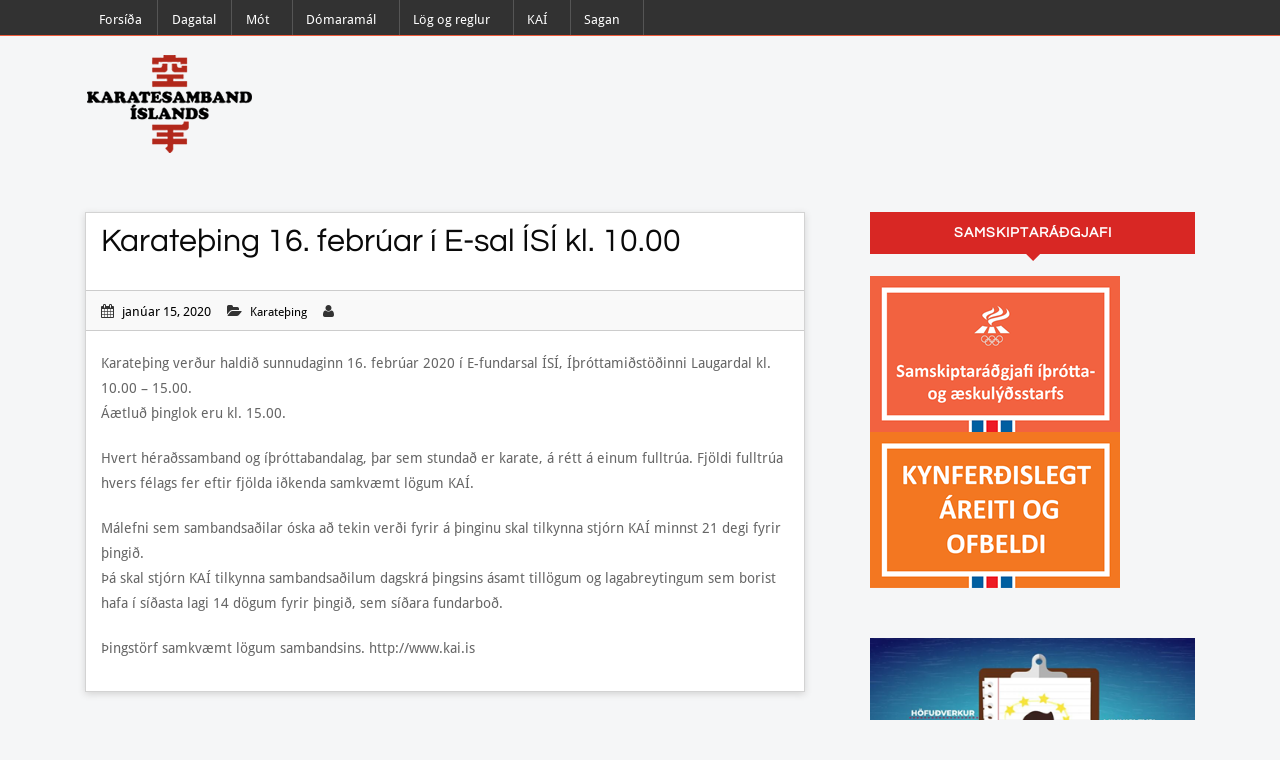

--- FILE ---
content_type: text/html; charset=UTF-8
request_url: http://kai.is/2020/01/15/karatething-16-februar-i-e-sal-isi-kl-10-00/
body_size: 13182
content:
<!DOCTYPE html PUBLIC "-//W3C//DTD XHTML 1.0 Transitional//EN" "http://www.w3.org/TR/xhtml1/DTD/xhtml1-transitional.dtd">
<html xmlns="http://www.w3.org/1999/xhtml">
    <head>
        <meta charset="UTF-8" />
        <meta name="viewport" content="width=device-width, initial-scale=1.0, maximum-scale=1.0, user-scalable=0" />
        <title>
            Karateþing 16. febrúar í E-sal ÍSÍ kl. 10.00 | Karatesamband Íslands        </title>
                <meta name="viewport" content="width=device-width, initial-scale=1.0, maximum-scale=1.0, user-scalable=0" />
        <link rel="profile" href="http://gmpg.org/xfn/11" />
        <link rel="pingback" href="http://kai.is/xmlrpc.php" />
        <link rel="stylesheet" type="text/css" media="all" href="http://kai.is/wp-content/themes/blogstrend-pro/style.css" />
        <script type="text/javascript" src="http://kai.is/wp-includes/js/comment-reply.min.js?ver=6.8.3" id="comment-reply-js" async="async" data-wp-strategy="async"></script>
<meta name='robots' content='max-image-preview:large' />
	<style>img:is([sizes="auto" i], [sizes^="auto," i]) { contain-intrinsic-size: 3000px 1500px }</style>
	<link rel='dns-prefetch' href='//fonts.googleapis.com' />
<link rel="alternate" type="application/rss+xml" title="Karatesamband Íslands &raquo; Straumur" href="http://kai.is/feed/" />
<link rel="alternate" type="application/rss+xml" title="Karatesamband Íslands &raquo; Straumur athugasemda" href="http://kai.is/comments/feed/" />
<link rel="alternate" type="text/calendar" title="Karatesamband Íslands &raquo; iCal Feed" href="http://kai.is/events/?ical=1" />
<script type="text/javascript">
/* <![CDATA[ */
window._wpemojiSettings = {"baseUrl":"https:\/\/s.w.org\/images\/core\/emoji\/16.0.1\/72x72\/","ext":".png","svgUrl":"https:\/\/s.w.org\/images\/core\/emoji\/16.0.1\/svg\/","svgExt":".svg","source":{"concatemoji":"http:\/\/kai.is\/wp-includes\/js\/wp-emoji-release.min.js?ver=6.8.3"}};
/*! This file is auto-generated */
!function(s,n){var o,i,e;function c(e){try{var t={supportTests:e,timestamp:(new Date).valueOf()};sessionStorage.setItem(o,JSON.stringify(t))}catch(e){}}function p(e,t,n){e.clearRect(0,0,e.canvas.width,e.canvas.height),e.fillText(t,0,0);var t=new Uint32Array(e.getImageData(0,0,e.canvas.width,e.canvas.height).data),a=(e.clearRect(0,0,e.canvas.width,e.canvas.height),e.fillText(n,0,0),new Uint32Array(e.getImageData(0,0,e.canvas.width,e.canvas.height).data));return t.every(function(e,t){return e===a[t]})}function u(e,t){e.clearRect(0,0,e.canvas.width,e.canvas.height),e.fillText(t,0,0);for(var n=e.getImageData(16,16,1,1),a=0;a<n.data.length;a++)if(0!==n.data[a])return!1;return!0}function f(e,t,n,a){switch(t){case"flag":return n(e,"\ud83c\udff3\ufe0f\u200d\u26a7\ufe0f","\ud83c\udff3\ufe0f\u200b\u26a7\ufe0f")?!1:!n(e,"\ud83c\udde8\ud83c\uddf6","\ud83c\udde8\u200b\ud83c\uddf6")&&!n(e,"\ud83c\udff4\udb40\udc67\udb40\udc62\udb40\udc65\udb40\udc6e\udb40\udc67\udb40\udc7f","\ud83c\udff4\u200b\udb40\udc67\u200b\udb40\udc62\u200b\udb40\udc65\u200b\udb40\udc6e\u200b\udb40\udc67\u200b\udb40\udc7f");case"emoji":return!a(e,"\ud83e\udedf")}return!1}function g(e,t,n,a){var r="undefined"!=typeof WorkerGlobalScope&&self instanceof WorkerGlobalScope?new OffscreenCanvas(300,150):s.createElement("canvas"),o=r.getContext("2d",{willReadFrequently:!0}),i=(o.textBaseline="top",o.font="600 32px Arial",{});return e.forEach(function(e){i[e]=t(o,e,n,a)}),i}function t(e){var t=s.createElement("script");t.src=e,t.defer=!0,s.head.appendChild(t)}"undefined"!=typeof Promise&&(o="wpEmojiSettingsSupports",i=["flag","emoji"],n.supports={everything:!0,everythingExceptFlag:!0},e=new Promise(function(e){s.addEventListener("DOMContentLoaded",e,{once:!0})}),new Promise(function(t){var n=function(){try{var e=JSON.parse(sessionStorage.getItem(o));if("object"==typeof e&&"number"==typeof e.timestamp&&(new Date).valueOf()<e.timestamp+604800&&"object"==typeof e.supportTests)return e.supportTests}catch(e){}return null}();if(!n){if("undefined"!=typeof Worker&&"undefined"!=typeof OffscreenCanvas&&"undefined"!=typeof URL&&URL.createObjectURL&&"undefined"!=typeof Blob)try{var e="postMessage("+g.toString()+"("+[JSON.stringify(i),f.toString(),p.toString(),u.toString()].join(",")+"));",a=new Blob([e],{type:"text/javascript"}),r=new Worker(URL.createObjectURL(a),{name:"wpTestEmojiSupports"});return void(r.onmessage=function(e){c(n=e.data),r.terminate(),t(n)})}catch(e){}c(n=g(i,f,p,u))}t(n)}).then(function(e){for(var t in e)n.supports[t]=e[t],n.supports.everything=n.supports.everything&&n.supports[t],"flag"!==t&&(n.supports.everythingExceptFlag=n.supports.everythingExceptFlag&&n.supports[t]);n.supports.everythingExceptFlag=n.supports.everythingExceptFlag&&!n.supports.flag,n.DOMReady=!1,n.readyCallback=function(){n.DOMReady=!0}}).then(function(){return e}).then(function(){var e;n.supports.everything||(n.readyCallback(),(e=n.source||{}).concatemoji?t(e.concatemoji):e.wpemoji&&e.twemoji&&(t(e.twemoji),t(e.wpemoji)))}))}((window,document),window._wpemojiSettings);
/* ]]> */
</script>
<style id='wp-emoji-styles-inline-css' type='text/css'>

	img.wp-smiley, img.emoji {
		display: inline !important;
		border: none !important;
		box-shadow: none !important;
		height: 1em !important;
		width: 1em !important;
		margin: 0 0.07em !important;
		vertical-align: -0.1em !important;
		background: none !important;
		padding: 0 !important;
	}
</style>
<link rel='stylesheet' id='wp-block-library-css' href='http://kai.is/wp-includes/css/dist/block-library/style.min.css?ver=6.8.3' type='text/css' media='all' />
<style id='classic-theme-styles-inline-css' type='text/css'>
/*! This file is auto-generated */
.wp-block-button__link{color:#fff;background-color:#32373c;border-radius:9999px;box-shadow:none;text-decoration:none;padding:calc(.667em + 2px) calc(1.333em + 2px);font-size:1.125em}.wp-block-file__button{background:#32373c;color:#fff;text-decoration:none}
</style>
<link rel='stylesheet' id='wp-components-css' href='http://kai.is/wp-includes/css/dist/components/style.min.css?ver=6.8.3' type='text/css' media='all' />
<link rel='stylesheet' id='wp-preferences-css' href='http://kai.is/wp-includes/css/dist/preferences/style.min.css?ver=6.8.3' type='text/css' media='all' />
<link rel='stylesheet' id='wp-block-editor-css' href='http://kai.is/wp-includes/css/dist/block-editor/style.min.css?ver=6.8.3' type='text/css' media='all' />
<link rel='stylesheet' id='wp-reusable-blocks-css' href='http://kai.is/wp-includes/css/dist/reusable-blocks/style.min.css?ver=6.8.3' type='text/css' media='all' />
<link rel='stylesheet' id='wp-patterns-css' href='http://kai.is/wp-includes/css/dist/patterns/style.min.css?ver=6.8.3' type='text/css' media='all' />
<link rel='stylesheet' id='wp-editor-css' href='http://kai.is/wp-includes/css/dist/editor/style.min.css?ver=6.8.3' type='text/css' media='all' />
<link rel='stylesheet' id='block-robo-gallery-style-css-css' href='http://kai.is/wp-content/plugins/robo-gallery/includes/extensions/block/dist/blocks.style.build.css?ver=5.1.0' type='text/css' media='all' />
<style id='global-styles-inline-css' type='text/css'>
:root{--wp--preset--aspect-ratio--square: 1;--wp--preset--aspect-ratio--4-3: 4/3;--wp--preset--aspect-ratio--3-4: 3/4;--wp--preset--aspect-ratio--3-2: 3/2;--wp--preset--aspect-ratio--2-3: 2/3;--wp--preset--aspect-ratio--16-9: 16/9;--wp--preset--aspect-ratio--9-16: 9/16;--wp--preset--color--black: #000000;--wp--preset--color--cyan-bluish-gray: #abb8c3;--wp--preset--color--white: #ffffff;--wp--preset--color--pale-pink: #f78da7;--wp--preset--color--vivid-red: #cf2e2e;--wp--preset--color--luminous-vivid-orange: #ff6900;--wp--preset--color--luminous-vivid-amber: #fcb900;--wp--preset--color--light-green-cyan: #7bdcb5;--wp--preset--color--vivid-green-cyan: #00d084;--wp--preset--color--pale-cyan-blue: #8ed1fc;--wp--preset--color--vivid-cyan-blue: #0693e3;--wp--preset--color--vivid-purple: #9b51e0;--wp--preset--gradient--vivid-cyan-blue-to-vivid-purple: linear-gradient(135deg,rgba(6,147,227,1) 0%,rgb(155,81,224) 100%);--wp--preset--gradient--light-green-cyan-to-vivid-green-cyan: linear-gradient(135deg,rgb(122,220,180) 0%,rgb(0,208,130) 100%);--wp--preset--gradient--luminous-vivid-amber-to-luminous-vivid-orange: linear-gradient(135deg,rgba(252,185,0,1) 0%,rgba(255,105,0,1) 100%);--wp--preset--gradient--luminous-vivid-orange-to-vivid-red: linear-gradient(135deg,rgba(255,105,0,1) 0%,rgb(207,46,46) 100%);--wp--preset--gradient--very-light-gray-to-cyan-bluish-gray: linear-gradient(135deg,rgb(238,238,238) 0%,rgb(169,184,195) 100%);--wp--preset--gradient--cool-to-warm-spectrum: linear-gradient(135deg,rgb(74,234,220) 0%,rgb(151,120,209) 20%,rgb(207,42,186) 40%,rgb(238,44,130) 60%,rgb(251,105,98) 80%,rgb(254,248,76) 100%);--wp--preset--gradient--blush-light-purple: linear-gradient(135deg,rgb(255,206,236) 0%,rgb(152,150,240) 100%);--wp--preset--gradient--blush-bordeaux: linear-gradient(135deg,rgb(254,205,165) 0%,rgb(254,45,45) 50%,rgb(107,0,62) 100%);--wp--preset--gradient--luminous-dusk: linear-gradient(135deg,rgb(255,203,112) 0%,rgb(199,81,192) 50%,rgb(65,88,208) 100%);--wp--preset--gradient--pale-ocean: linear-gradient(135deg,rgb(255,245,203) 0%,rgb(182,227,212) 50%,rgb(51,167,181) 100%);--wp--preset--gradient--electric-grass: linear-gradient(135deg,rgb(202,248,128) 0%,rgb(113,206,126) 100%);--wp--preset--gradient--midnight: linear-gradient(135deg,rgb(2,3,129) 0%,rgb(40,116,252) 100%);--wp--preset--font-size--small: 13px;--wp--preset--font-size--medium: 20px;--wp--preset--font-size--large: 36px;--wp--preset--font-size--x-large: 42px;--wp--preset--spacing--20: 0.44rem;--wp--preset--spacing--30: 0.67rem;--wp--preset--spacing--40: 1rem;--wp--preset--spacing--50: 1.5rem;--wp--preset--spacing--60: 2.25rem;--wp--preset--spacing--70: 3.38rem;--wp--preset--spacing--80: 5.06rem;--wp--preset--shadow--natural: 6px 6px 9px rgba(0, 0, 0, 0.2);--wp--preset--shadow--deep: 12px 12px 50px rgba(0, 0, 0, 0.4);--wp--preset--shadow--sharp: 6px 6px 0px rgba(0, 0, 0, 0.2);--wp--preset--shadow--outlined: 6px 6px 0px -3px rgba(255, 255, 255, 1), 6px 6px rgba(0, 0, 0, 1);--wp--preset--shadow--crisp: 6px 6px 0px rgba(0, 0, 0, 1);}:where(.is-layout-flex){gap: 0.5em;}:where(.is-layout-grid){gap: 0.5em;}body .is-layout-flex{display: flex;}.is-layout-flex{flex-wrap: wrap;align-items: center;}.is-layout-flex > :is(*, div){margin: 0;}body .is-layout-grid{display: grid;}.is-layout-grid > :is(*, div){margin: 0;}:where(.wp-block-columns.is-layout-flex){gap: 2em;}:where(.wp-block-columns.is-layout-grid){gap: 2em;}:where(.wp-block-post-template.is-layout-flex){gap: 1.25em;}:where(.wp-block-post-template.is-layout-grid){gap: 1.25em;}.has-black-color{color: var(--wp--preset--color--black) !important;}.has-cyan-bluish-gray-color{color: var(--wp--preset--color--cyan-bluish-gray) !important;}.has-white-color{color: var(--wp--preset--color--white) !important;}.has-pale-pink-color{color: var(--wp--preset--color--pale-pink) !important;}.has-vivid-red-color{color: var(--wp--preset--color--vivid-red) !important;}.has-luminous-vivid-orange-color{color: var(--wp--preset--color--luminous-vivid-orange) !important;}.has-luminous-vivid-amber-color{color: var(--wp--preset--color--luminous-vivid-amber) !important;}.has-light-green-cyan-color{color: var(--wp--preset--color--light-green-cyan) !important;}.has-vivid-green-cyan-color{color: var(--wp--preset--color--vivid-green-cyan) !important;}.has-pale-cyan-blue-color{color: var(--wp--preset--color--pale-cyan-blue) !important;}.has-vivid-cyan-blue-color{color: var(--wp--preset--color--vivid-cyan-blue) !important;}.has-vivid-purple-color{color: var(--wp--preset--color--vivid-purple) !important;}.has-black-background-color{background-color: var(--wp--preset--color--black) !important;}.has-cyan-bluish-gray-background-color{background-color: var(--wp--preset--color--cyan-bluish-gray) !important;}.has-white-background-color{background-color: var(--wp--preset--color--white) !important;}.has-pale-pink-background-color{background-color: var(--wp--preset--color--pale-pink) !important;}.has-vivid-red-background-color{background-color: var(--wp--preset--color--vivid-red) !important;}.has-luminous-vivid-orange-background-color{background-color: var(--wp--preset--color--luminous-vivid-orange) !important;}.has-luminous-vivid-amber-background-color{background-color: var(--wp--preset--color--luminous-vivid-amber) !important;}.has-light-green-cyan-background-color{background-color: var(--wp--preset--color--light-green-cyan) !important;}.has-vivid-green-cyan-background-color{background-color: var(--wp--preset--color--vivid-green-cyan) !important;}.has-pale-cyan-blue-background-color{background-color: var(--wp--preset--color--pale-cyan-blue) !important;}.has-vivid-cyan-blue-background-color{background-color: var(--wp--preset--color--vivid-cyan-blue) !important;}.has-vivid-purple-background-color{background-color: var(--wp--preset--color--vivid-purple) !important;}.has-black-border-color{border-color: var(--wp--preset--color--black) !important;}.has-cyan-bluish-gray-border-color{border-color: var(--wp--preset--color--cyan-bluish-gray) !important;}.has-white-border-color{border-color: var(--wp--preset--color--white) !important;}.has-pale-pink-border-color{border-color: var(--wp--preset--color--pale-pink) !important;}.has-vivid-red-border-color{border-color: var(--wp--preset--color--vivid-red) !important;}.has-luminous-vivid-orange-border-color{border-color: var(--wp--preset--color--luminous-vivid-orange) !important;}.has-luminous-vivid-amber-border-color{border-color: var(--wp--preset--color--luminous-vivid-amber) !important;}.has-light-green-cyan-border-color{border-color: var(--wp--preset--color--light-green-cyan) !important;}.has-vivid-green-cyan-border-color{border-color: var(--wp--preset--color--vivid-green-cyan) !important;}.has-pale-cyan-blue-border-color{border-color: var(--wp--preset--color--pale-cyan-blue) !important;}.has-vivid-cyan-blue-border-color{border-color: var(--wp--preset--color--vivid-cyan-blue) !important;}.has-vivid-purple-border-color{border-color: var(--wp--preset--color--vivid-purple) !important;}.has-vivid-cyan-blue-to-vivid-purple-gradient-background{background: var(--wp--preset--gradient--vivid-cyan-blue-to-vivid-purple) !important;}.has-light-green-cyan-to-vivid-green-cyan-gradient-background{background: var(--wp--preset--gradient--light-green-cyan-to-vivid-green-cyan) !important;}.has-luminous-vivid-amber-to-luminous-vivid-orange-gradient-background{background: var(--wp--preset--gradient--luminous-vivid-amber-to-luminous-vivid-orange) !important;}.has-luminous-vivid-orange-to-vivid-red-gradient-background{background: var(--wp--preset--gradient--luminous-vivid-orange-to-vivid-red) !important;}.has-very-light-gray-to-cyan-bluish-gray-gradient-background{background: var(--wp--preset--gradient--very-light-gray-to-cyan-bluish-gray) !important;}.has-cool-to-warm-spectrum-gradient-background{background: var(--wp--preset--gradient--cool-to-warm-spectrum) !important;}.has-blush-light-purple-gradient-background{background: var(--wp--preset--gradient--blush-light-purple) !important;}.has-blush-bordeaux-gradient-background{background: var(--wp--preset--gradient--blush-bordeaux) !important;}.has-luminous-dusk-gradient-background{background: var(--wp--preset--gradient--luminous-dusk) !important;}.has-pale-ocean-gradient-background{background: var(--wp--preset--gradient--pale-ocean) !important;}.has-electric-grass-gradient-background{background: var(--wp--preset--gradient--electric-grass) !important;}.has-midnight-gradient-background{background: var(--wp--preset--gradient--midnight) !important;}.has-small-font-size{font-size: var(--wp--preset--font-size--small) !important;}.has-medium-font-size{font-size: var(--wp--preset--font-size--medium) !important;}.has-large-font-size{font-size: var(--wp--preset--font-size--large) !important;}.has-x-large-font-size{font-size: var(--wp--preset--font-size--x-large) !important;}
:where(.wp-block-post-template.is-layout-flex){gap: 1.25em;}:where(.wp-block-post-template.is-layout-grid){gap: 1.25em;}
:where(.wp-block-columns.is-layout-flex){gap: 2em;}:where(.wp-block-columns.is-layout-grid){gap: 2em;}
:root :where(.wp-block-pullquote){font-size: 1.5em;line-height: 1.6;}
</style>
<link rel='stylesheet' id='blogstrend-aboutmewidget-css' href='http://kai.is/wp-content/themes/blogstrend-pro//includes/about-me-widget/css/about-me-widget.css?ver=6.8.3' type='text/css' media='all' />
<link rel='stylesheet' id='blogstrend-iframecodewidget-css' href='http://kai.is/wp-content/themes/blogstrend-pro//includes/iframe-code-widget/css/iframe-code-widget.css?ver=6.8.3' type='text/css' media='all' />
<link rel='stylesheet' id='blogstrend-instawidget-css' href='http://kai.is/wp-content/themes/blogstrend-pro//includes/instagram-widget/css/instagram-widget.css?ver=6.8.3' type='text/css' media='all' />
<link rel='stylesheet' id='blogstrend-recentpostwidget-css' href='http://kai.is/wp-content/themes/blogstrend-pro//includes/recent-post-widget/css/recent-post-widget.css?ver=6.8.3' type='text/css' media='all' />
<link rel='stylesheet' id='blogstrend-socialiconwidget-css' href='http://kai.is/wp-content/themes/blogstrend-pro/includes/social-icon-widget/css/social-icon-widget.css?ver=6.8.3' type='text/css' media='all' />
<link rel='stylesheet' id='blogstrend-font-awesome-css' href='http://kai.is/wp-content/themes/blogstrend-pro/includes/social-icon-widget/font-awesome/css/font-awesome.css?ver=6.8.3' type='text/css' media='all' />
<link rel='stylesheet' id='blogstrend-bootstrap-css' href='http://kai.is/wp-content/themes/blogstrend-pro/assets/css/bootstrap.css?ver=6.8.3' type='text/css' media='all' />
<link rel='stylesheet' id='blogstrend-shortcodes-css' href='http://kai.is/wp-content/themes/blogstrend-pro/assets/css/shortcode.css?ver=6.8.3' type='text/css' media='all' />
<link rel='stylesheet' id='blogstrend-meanmenu-css' href='http://kai.is/wp-content/themes/blogstrend-pro/assets/css/meanmenu.css?ver=6.8.3' type='text/css' media='all' />
<link rel='stylesheet' id='blogstrend-reset-css' href='http://kai.is/wp-content/themes/blogstrend-pro/assets/css/reset.css?ver=6.8.3' type='text/css' media='all' />
<link rel='stylesheet' id='blogstrend-layout-css' href='http://kai.is/wp-content/themes/blogstrend-pro/assets/css/layout.css?ver=6.8.3' type='text/css' media='all' />
<link rel='stylesheet' id='blogstrend-woocommerce-css' href='http://kai.is/wp-content/themes/blogstrend-pro/assets/css/woocommerce.css?ver=6.8.3' type='text/css' media='all' />
<link rel='stylesheet' id='blogstrend-font-awesome1-css' href='http://kai.is/wp-content/themes/blogstrend-pro/assets/font-awesome/css/font-awesome.css?ver=6.8.3' type='text/css' media='all' />
<link rel='stylesheet' id='blogstrend-prettyPhoto-css' href='http://kai.is/wp-content/themes/blogstrend-pro/assets/css/prettyPhoto.css?ver=6.8.3' type='text/css' media='all' />
<link rel='stylesheet' id='blogstrend-Questrial-css' href='//fonts.googleapis.com/css?family=Questrial&#038;ver=6.8.3' type='text/css' media='all' />
<link rel='stylesheet' id='blogstrend-style-css' href='http://kai.is/wp-content/themes/blogstrend-pro/style.css?ver=6.8.3' type='text/css' media='all' />
<link rel='stylesheet' id='blogstrend-responsive-css' href='http://kai.is/wp-content/themes/blogstrend-pro/assets/css/responsive.css?ver=6.8.3' type='text/css' media='all' />
<link rel='stylesheet' id='coloroptions-css' href='http://kai.is/wp-content/themes/blogstrend-pro/assets/css/color/red.css?ver=6.8.3' type='text/css' media='all' />
<script type="text/javascript" src="http://kai.is/wp-includes/js/jquery/jquery.min.js?ver=3.7.1" id="jquery-core-js"></script>
<script type="text/javascript" src="http://kai.is/wp-includes/js/jquery/jquery-migrate.min.js?ver=3.4.1" id="jquery-migrate-js"></script>
<script type="text/javascript" src="http://kai.is/wp-content/themes/blogstrend-pro/assets/js/ddsmoothmenu.js?ver=6.8.3" id="inkthemes-ddsmoothmenu-js"></script>
<script type="text/javascript" src="http://kai.is/wp-content/themes/blogstrend-pro/assets/js/jquery.flexslider-min.js?ver=6.8.3" id="inkthemes-flexslider-js"></script>
<script type="text/javascript" src="http://kai.is/wp-content/themes/blogstrend-pro/assets/js/jquery.tipsy.js?ver=6.8.3" id="inkthemes-tipsy-js"></script>
<script type="text/javascript" src="http://kai.is/wp-content/themes/blogstrend-pro/assets/js/jquery.validate.min.js?ver=6.8.3" id="inkthemes-validate-js"></script>
<script type="text/javascript" src="http://kai.is/wp-content/themes/blogstrend-pro/assets/js/jquery.meanmenu.js?ver=6.8.3" id="inkthemes-meanmenu-js"></script>
<script type="text/javascript" id="inkthemes-dropdown-js-extra">
/* <![CDATA[ */
var obj = {"image_path":"http:\/\/kai.is\/wp-content\/themes\/blogstrend-pro\/assets\/images\/"};
/* ]]> */
</script>
<script type="text/javascript" src="http://kai.is/wp-content/themes/blogstrend-pro/assets/js/dropdown.js?ver=6.8.3" id="inkthemes-dropdown-js"></script>
<script type="text/javascript" src="http://kai.is/wp-content/themes/blogstrend-pro/assets/js/mobilemenu.js?ver=6.8.3" id="inkthemes-mobilemenu-js"></script>
<script type="text/javascript" src="http://kai.is/wp-content/themes/blogstrend-pro/assets/js/jquery.prettyPhoto.js?ver=6.8.3" id="inkthemes-prettyPhoto-js"></script>
<script type="text/javascript" src="http://kai.is/wp-content/themes/blogstrend-pro/assets/js/jquery.infinitescroll.js?ver=6.8.3" id="inkthemes-scroll-js"></script>
<script type="text/javascript" src="http://kai.is/wp-content/themes/blogstrend-pro/assets/js/jquery.quickflip.js?ver=6.8.3" id="inkthemes-flip-js"></script>
<script type="text/javascript" src="http://kai.is/wp-content/themes/blogstrend-pro/assets/js/custom.js?ver=6.8.3" id="inkthemes-custom-js"></script>
<link rel="https://api.w.org/" href="http://kai.is/wp-json/" /><link rel="alternate" title="JSON" type="application/json" href="http://kai.is/wp-json/wp/v2/posts/3963" /><link rel="EditURI" type="application/rsd+xml" title="RSD" href="http://kai.is/xmlrpc.php?rsd" />
<meta name="generator" content="WordPress 6.8.3" />
<link rel="canonical" href="http://kai.is/2020/01/15/karatething-16-februar-i-e-sal-isi-kl-10-00/" />
<link rel='shortlink' href='http://kai.is/?p=3963' />
<link rel="alternate" title="oEmbed (JSON)" type="application/json+oembed" href="http://kai.is/wp-json/oembed/1.0/embed?url=http%3A%2F%2Fkai.is%2F2020%2F01%2F15%2Fkaratething-16-februar-i-e-sal-isi-kl-10-00%2F" />
<link rel="alternate" title="oEmbed (XML)" type="text/xml+oembed" href="http://kai.is/wp-json/oembed/1.0/embed?url=http%3A%2F%2Fkai.is%2F2020%2F01%2F15%2Fkaratething-16-februar-i-e-sal-isi-kl-10-00%2F&#038;format=xml" />
			<style type="text/css">
				.gllr_image_row {
					clear: both;
				}
			</style>
			<meta name="tec-api-version" content="v1"><meta name="tec-api-origin" content="http://kai.is"><link rel="alternate" href="http://kai.is/wp-json/tribe/events/v1/" /><script type="text/javascript">

  var _gaq = _gaq || [];
  _gaq.push(['_setAccount', 'UA-38767171-1']);
  _gaq.push(['_trackPageview']);

  (function() {
    var ga = document.createElement('script'); ga.type = 'text/javascript'; ga.async = true;
    ga.src = ('https:' == document.location.protocol ? 'https://ssl' : 'http://www') + '.google-analytics.com/ga.js';
    var s = document.getElementsByTagName('script')[0]; s.parentNode.insertBefore(ga, s);
  })();

</script><!-- Custom Styling -->
<style type="text/css">
.blog .post .post_meta li.admin {
display: none;
}
.author_box {
display: none;
}
.header .top_banner {
display: none;
}
.container_24 .menu_wrapper {
display:none;
}
.container_24 .content_wrap {
    padding-top: 0px;
}
.container_24 .screen-reader-text {
display: none;
}
.flex-caption {
height: 8%;
}

</style>
    </head>
    <body class="wp-singular post-template-default single single-post postid-3963 single-format-standard wp-theme-blogstrend-pro gllr_best-wordpress-blog-theme tribe-no-js" id="blog_body" style="">
        <!--Start Top Menubar-->
        <div class="top_menubar">
            <!--Start Wrapper-->
            <div class="wrapper">
                <!--Start Container-->
                <div class="container">
                    <div class="col-md-12">
                        <!--Start Top Menu-->
                        <div class="top_menus">
                            <div id="MainNav"> 
                                <!--<a href="#" class="mobile_nav closed">Pages Navigation Menu<span></span></a>-->
                                <div id="dropdown" class="menu-main-menu-container"><ul id="menu-main-menu" class="smoothmenu"><li id="menu-item-6" class="menu-item menu-item-type-custom menu-item-object-custom menu-item-home menu-item-6"><a href="http://kai.is">Forsíða</a></li>
<li id="menu-item-4662" class="menu-item menu-item-type-custom menu-item-object-custom menu-item-4662"><a href="http://kai.is/events/">Dagatal</a></li>
<li id="menu-item-8" class="menu-item menu-item-type-custom menu-item-object-custom menu-item-home menu-item-has-children menu-item-8"><a href="http://kai.is">Mót</a>
<ul class="sub-menu">
	<li id="menu-item-72" class="menu-item menu-item-type-post_type menu-item-object-page menu-item-72"><a href="http://kai.is/innlend-motaskra/">Innlend mótaskrá</a></li>
	<li id="menu-item-71" class="menu-item menu-item-type-post_type menu-item-object-page menu-item-71"><a href="http://kai.is/erlend-motaskra/">Erlend mótaskrá</a></li>
	<li id="menu-item-253" class="menu-item menu-item-type-post_type menu-item-object-page menu-item-253"><a href="http://kai.is/urslit-mota/">Úrslit móta</a></li>
	<li id="menu-item-70" class="menu-item menu-item-type-post_type menu-item-object-page menu-item-70"><a href="http://kai.is/motahandbok/">Mótahandbók</a></li>
</ul>
</li>
<li id="menu-item-9" class="menu-item menu-item-type-custom menu-item-object-custom menu-item-home menu-item-has-children menu-item-9"><a href="http://kai.is">Dómaramál</a>
<ul class="sub-menu">
	<li id="menu-item-20" class="menu-item menu-item-type-post_type menu-item-object-page menu-item-20"><a href="http://kai.is/domarar/">Dómarar</a></li>
	<li id="menu-item-14" class="menu-item menu-item-type-post_type menu-item-object-page menu-item-14"><a href="http://kai.is/domaranamskeid/">Dómaranámskeið</a></li>
	<li id="menu-item-24" class="menu-item menu-item-type-post_type menu-item-object-page menu-item-24"><a href="http://kai.is/keppnisreglur-wkf/">Keppnisreglur WKF</a></li>
</ul>
</li>
<li id="menu-item-10" class="menu-item menu-item-type-custom menu-item-object-custom menu-item-home menu-item-has-children menu-item-10"><a href="http://kai.is">Lög og reglur</a>
<ul class="sub-menu">
	<li id="menu-item-96" class="menu-item menu-item-type-post_type menu-item-object-page menu-item-96"><a href="http://kai.is/log-kai/">Lög KAÍ</a></li>
	<li id="menu-item-131" class="menu-item menu-item-type-post_type menu-item-object-page menu-item-131"><a href="http://kai.is/reglur-um-aganefnd/">Aganefnd</a></li>
	<li id="menu-item-94" class="menu-item menu-item-type-post_type menu-item-object-page menu-item-94"><a href="http://kai.is/islandsmeistaramot/">Íslandsmeistaramót</a></li>
	<li id="menu-item-732" class="menu-item menu-item-type-post_type menu-item-object-page menu-item-732"><a href="http://kai.is/felagaskipti/">Félagaskipti</a></li>
	<li id="menu-item-93" class="menu-item menu-item-type-post_type menu-item-object-page menu-item-93"><a href="http://kai.is/bikarmot/">Bikarmót</a></li>
	<li id="menu-item-92" class="menu-item menu-item-type-post_type menu-item-object-page menu-item-92"><a href="http://kai.is/grand-prix-mot/">Grand Prix mót</a></li>
	<li id="menu-item-91" class="menu-item menu-item-type-post_type menu-item-object-page menu-item-91"><a href="http://kai.is/reglur-um-karatedomara/">Karatedómarar</a></li>
	<li id="menu-item-90" class="menu-item menu-item-type-post_type menu-item-object-page menu-item-90"><a href="http://kai.is/verdskra/">Verðskrá</a></li>
	<li id="menu-item-2618" class="menu-item menu-item-type-post_type menu-item-object-page menu-item-2618"><a href="http://kai.is/reglur-um-heidursvidurkenningar-kai/">Heiðursviðurkenningar</a></li>
	<li id="menu-item-232" class="menu-item menu-item-type-post_type menu-item-object-page menu-item-232"><a href="http://kai.is/afreksstefna/">Afreksstefna</a></li>
	<li id="menu-item-89" class="menu-item menu-item-type-post_type menu-item-object-page menu-item-89"><a href="http://kai.is/buningar-og-merki/">Búningar og merki</a></li>
	<li id="menu-item-3188" class="menu-item menu-item-type-post_type menu-item-object-page menu-item-3188"><a href="http://kai.is/ferdareglur/">Ferðareglur</a></li>
	<li id="menu-item-533" class="menu-item menu-item-type-custom menu-item-object-custom menu-item-533"><a href="http://kai.is/wp-content/uploads/2023/01/Reglur-ISI-um-keppnisferdir-2021.pdf">Reglur ÍSÍ um keppnisferðir 2021</a></li>
</ul>
</li>
<li id="menu-item-11" class="menu-item menu-item-type-custom menu-item-object-custom menu-item-home menu-item-has-children menu-item-11"><a href="http://kai.is">KAÍ</a>
<ul class="sub-menu">
	<li id="menu-item-117" class="menu-item menu-item-type-post_type menu-item-object-page menu-item-117"><a href="http://kai.is/stjorn/">Stjórn</a></li>
	<li id="menu-item-5117" class="menu-item menu-item-type-post_type menu-item-object-page menu-item-5117"><a href="http://kai.is/fundagerdir-stjornar-kai-2022/">Fundagerðir stjórnar KAÍ 2025</a></li>
	<li id="menu-item-116" class="menu-item menu-item-type-post_type menu-item-object-page menu-item-116"><a href="http://kai.is/aganefnd-2/">Aganefnd</a></li>
	<li id="menu-item-115" class="menu-item menu-item-type-post_type menu-item-object-page menu-item-115"><a href="http://kai.is/domaranefnd/">Dómaranefnd</a></li>
	<li id="menu-item-114" class="menu-item menu-item-type-post_type menu-item-object-page menu-item-114"><a href="http://kai.is/landslidsnefnd/">Landsliðsnefnd</a></li>
	<li id="menu-item-113" class="menu-item menu-item-type-post_type menu-item-object-page menu-item-113"><a href="http://kai.is/landslidsthjalfarar/">Landsliðsþjálfarar</a></li>
	<li id="menu-item-5816" class="menu-item menu-item-type-post_type menu-item-object-page menu-item-5816"><a href="http://kai.is/landslid/">Landslið</a></li>
	<li id="menu-item-112" class="menu-item menu-item-type-post_type menu-item-object-page menu-item-112"><a href="http://kai.is/motanefnd/">Mótanefnd</a></li>
	<li id="menu-item-111" class="menu-item menu-item-type-post_type menu-item-object-page menu-item-111"><a href="http://kai.is/skodunarmenn-reikninga/">Skoðunarmenn reikninga</a></li>
	<li id="menu-item-1544" class="menu-item menu-item-type-post_type menu-item-object-page menu-item-1544"><a href="http://kai.is/karatefelog-og-deildir/">Karatefélög og -deildir</a></li>
</ul>
</li>
<li id="menu-item-1862" class="menu-item menu-item-type-custom menu-item-object-custom menu-item-home menu-item-has-children menu-item-1862"><a href="http://kai.is">Sagan</a>
<ul class="sub-menu">
	<li id="menu-item-2021" class="menu-item menu-item-type-post_type menu-item-object-page menu-item-2021"><a href="http://kai.is/arsskyrslur-og-thinggerdir/">Ársskýrslur og þinggerðir</a></li>
	<li id="menu-item-1863" class="menu-item menu-item-type-post_type menu-item-object-page menu-item-1863"><a href="http://kai.is/fyrri-stjornir-kai/">Fyrri stjórnir KAÍ</a></li>
	<li id="menu-item-1875" class="menu-item menu-item-type-post_type menu-item-object-page menu-item-1875"><a href="http://kai.is/karatemadur-arsins/">Karatekona og -maður ársins</a></li>
	<li id="menu-item-2003" class="menu-item menu-item-type-post_type menu-item-object-page menu-item-2003"><a href="http://kai.is/heidradir-karatemenn-og-konur/">Heiðraðir karatemenn og -konur</a></li>
	<li id="menu-item-3750" class="menu-item menu-item-type-post_type menu-item-object-page menu-item-3750"><a href="http://kai.is/meistara-fra-1985/">Meistarar KAÍ frá 1985</a></li>
	<li id="menu-item-1872" class="menu-item menu-item-type-post_type menu-item-object-page menu-item-1872"><a href="http://kai.is/landslidsthjalfara-fra-1985/">Landsliðsþjálfara frá 1985</a></li>
	<li id="menu-item-4199" class="menu-item menu-item-type-post_type menu-item-object-page menu-item-4199"><a href="http://kai.is/landslidsverkefni/">Landsliðsverkefni</a></li>
	<li id="menu-item-3734" class="menu-item menu-item-type-post_type menu-item-object-page menu-item-3734"><a href="http://kai.is/nordurlandamot/">Norðurlandamót</a></li>
	<li id="menu-item-2535" class="menu-item menu-item-type-post_type menu-item-object-page menu-item-2535"><a href="http://kai.is/karatebaekur-blod-og-greinar/">Karatebækur, -blöð og -greinar.</a></li>
</ul>
</li>
</ul></div>                            </div>
                        </div>
                        <!--End Top Menu-->
                    </div>
                </div>
                <!--End Container-->
            </div>
            <!--End Wrapper-->
        </div>
        <!--End Top Menubar-->
        <!--Start Body Wrapper-->
        <div class="body_wrapper">
            <!--Start Wrapper-->
            <div class="wrapper">
                <!--Start Container-->
                <div class="container">
                    <!--Start Header-->
                    <div class="header">
                        <div class="setter">
                            <div class="logo_container">
                                <div class="col-md-4">
                                    <div class="logo"> <a href="http://kai.is"><img src="/wp-content/uploads/2013/02/Karatesamband_Islands_logo_170x100pix1.png" alt="Karatesamband Íslands" /></a></div>
                                </div>
                                <!--<div class="clear"></div>-->
                            </div>
                            <div class="col-md-8">
                                <div class="top_banner"> 
                                                                                <img src="http://kai.is/wp-content/themes/blogstrend-pro/assets/images/banner.png" alt="banner"/>
                                                                        </div>
                            </div>
                            <div class="clear"></div>
                        </div>
                    </div>
                    <!--End Header
                    <div class="clear"></div>
                    <div class="col-md-12 menu_wrapper">
                            <div class="menu_bar1">
        <div id="menu">
                        <ul class="ddsmoothmenu">
                <li><a href="http://kai.is/">Home</a></li>                	<li class="cat-item cat-item-63"><a href="http://kai.is/category/aganefnd/">Aganefnd</a>
</li>
	<li class="cat-item cat-item-39"><a href="http://kai.is/category/aefingabudir/">Æfingabúðir</a>
</li>
	<li class="cat-item cat-item-29"><a href="http://kai.is/category/bm/">Bikarmót</a>
</li>
	<li class="cat-item cat-item-28"><a href="http://kai.is/category/bushidomeistaramot/">Bushidomeistaramót</a>
</li>
	<li class="cat-item cat-item-31"><a href="http://kai.is/category/domaramal/" title="Tilkynningar frá dómaranefnd KAI og fréttir tengdum dómgæslu á vegum sambandsins">Dómaramál</a>
</li>
	<li class="cat-item cat-item-30"><a href="http://kai.is/category/em/">EM</a>
</li>
	<li class="cat-item cat-item-43"><a href="http://kai.is/category/erlend-mot/">Erlend mót</a>
</li>
	<li class="cat-item cat-item-44"><a href="http://kai.is/category/felagaskipti/">Félagaskipti</a>
</li>
	<li class="cat-item cat-item-60"><a href="http://kai.is/category/formannafundur/">Formannafundur</a>
</li>
	<li class="cat-item cat-item-62"><a href="http://kai.is/category/grandprixmot/">GrandPrixmót</a>
</li>
	<li class="cat-item cat-item-64"><a href="http://kai.is/category/gsse/">GSSE</a>
</li>
	<li class="cat-item cat-item-33"><a href="http://kai.is/category/hm-wkf/">HM</a>
</li>
	<li class="cat-item cat-item-49"><a href="http://kai.is/category/islandsmot/">Íslandsmót</a>
</li>
	<li class="cat-item cat-item-40"><a href="http://kai.is/category/karatefolk-arsins/">Karatefólk ársins</a>
</li>
	<li class="cat-item cat-item-41"><a href="http://kai.is/category/karatething/">Karateþing</a>
</li>
	<li class="cat-item cat-item-45"><a href="http://kai.is/category/kata/" title="Fréttir og greinar tengdar mótum og viðburðum í kata">Kata</a>
</li>
	<li class="cat-item cat-item-4"><a href="http://kai.is/category/kumite/" title="Fréttir og greinar tengdar mótum og viðburðum í kumite">Kumite</a>
</li>
	<li class="cat-item cat-item-27"><a href="http://kai.is/category/nordic-championship/">NM</a>
</li>
	<li class="cat-item cat-item-1"><a href="http://kai.is/category/oflokkad/">Óflokkað</a>
</li>
	<li class="cat-item cat-item-47"><a href="http://kai.is/category/rig-kai/" title="Fréttir og greinar tengdar Reykjavik International Games">RIG</a>
</li>
	<li class="cat-item cat-item-51"><a href="http://kai.is/category/ssekf/">SSEKF</a>
</li>
            </ul>
        </div>
    </div>
                        </div>
-->
                    <div class="clear"></div><div class="content_wrap">
    <!--Start Home Content Wrapper-->
    <div class="col-md-8 home_content_wrapper">
        <!--Start Content-->
        <div class="content single_content">
            <!--Start Blog-->
            <div class="blog">
                <!--Start Post-->
                                        <div class="post">
                            <div class="post_list">
                                <h1 class="post_title">Karateþing 16. febrúar í E-sal ÍSÍ kl. 10.00</h1>
                            </div>
                            <div class="social_media">
                                <div class="post_meta_content">
                                    <ul class="post_meta">
                                        <i class="fa fa-calendar" aria-hidden="true"></i><li class="date">janúar 15, 2020</li>
                                        <i class="fa fa-folder-open" aria-hidden="true"></i><li class="category"><a href="http://kai.is/category/karatething/" rel="category tag">Karateþing</a></li>
                                        <i class="fa fa-user" aria-hidden="true"></i><li class="admin"><a href="http://kai.is/author/reinhard/" title="Færslur eftir þennan höfund: Reinhard Reinhardsson" rel="author">Reinhard Reinhardsson</a></li>
                                                                            </ul>
                                </div>
                            </div>
                            <div class="post_list">
                                <p>Karateþing verður haldið sunnudaginn 16. febrúar 2020 í E-fundarsal ÍSÍ, Íþróttamiðstöðinni Laugardal kl. 10.00 &#8211; 15.00.<br />
Áætluð þinglok eru kl. 15.00.</p>
<p>Hvert héraðssamband og íþróttabandalag, þar sem stundað er karate, á rétt á einum fulltrúa. Fjöldi fulltrúa hvers félags fer eftir fjölda iðkenda samkvæmt lögum KAÍ.</p>
<p>Málefni sem sambandsaðilar óska að tekin verði fyrir á þinginu skal tilkynna stjórn KAÍ minnst 21 degi fyrir þingið.<br />
Þá skal stjórn KAÍ tilkynna sambandsaðilum dagskrá þingsins ásamt tillögum og lagabreytingum sem borist hafa í síðasta lagi 14 dögum fyrir þingið, sem síðara fundarboð.</p>
<p>Þingstörf samkvæmt lögum sambandsins.  http://www.kai.is</p>
                                <div class="clear"></div>
                                  
                            </div>
                        </div>
                        <!--Start Comment box-->
                        <!-- You can start editing here. -->
<div id="commentsbox">
                <!-- If comments are closed. -->
            <p class="nocomments"></p>
        </div>

                        <!--End Comment box-->
                                        <!--End Post-->
                <div class="clear"></div>
                <nav id="nav-single"> <span class="nav-previous">
                        <a href="http://kai.is/2020/01/13/freyja-med-silfur-og-brons-i-helsinki/" rel="prev"><span class="meta-nav">&larr;</span> Previous Post </a>                    </span> <span class="nav-next">
                        <a href="http://kai.is/2020/01/16/val-a-em-og-ishoj/" rel="next">Next Post <span class="meta-nav">&rarr;</span></a>                    </span> </nav>
                <!--Start Author Box-->
                <div class="author_box">
                    <h2 class="author_title">About Reinhard Reinhardsson</h2>
                    <div class="author_content">
                        <div class="avatar"> <img alt='' src='https://secure.gravatar.com/avatar/71f2f386fb4027e883ab4808f11ef2d7f0c478cf5a27e6021bacd8288b85746c?s=60&#038;d=mm&#038;r=g' srcset='https://secure.gravatar.com/avatar/71f2f386fb4027e883ab4808f11ef2d7f0c478cf5a27e6021bacd8288b85746c?s=120&#038;d=mm&#038;r=g 2x' class='avatar avatar-60 photo' height='60' width='60' loading='lazy' decoding='async'/></div>
                                            </div>
                </div>
                <!--End Author Box-->
                <!--Start Crousel-->
                <div class="crousel">                        
                    <h4>Related Posts</h4>                                    <div class="etr">
                                        <a class='thumbnail_content'  href='http://kai.is/2025/03/02/38-karatething-2025/'><img class='postimg' src='http://kai.is/wp-content/uploads/2025/03/KAI-stjorn-2025-250x188.jpg' width='250px' height='250px' /></a>                                        <p><a href="http://kai.is/2025/03/02/38-karatething-2025/" rel="bookmark" title="38. Karateþing 2025Permanent Link to ">38. Karateþing 2025</a>
                                        </p>
                                    </div>
                                                                        <div class="etr">
                                        <a class='thumbnail_content'  href='http://kai.is/2025/02/25/40-ara-afmaeli-karatesambandsins/'><img class='postimg' src='http://kai.is/wp-content/uploads/2025/02/KAI_40_ara_logo_hi-250x160.jpg' width='250px' height='250px' /></a>                                        <p><a href="http://kai.is/2025/02/25/40-ara-afmaeli-karatesambandsins/" rel="bookmark" title="40 ára afmæli KaratesambandsinsPermanent Link to ">40 ára afmæli Karatesambandsins</a>
                                        </p>
                                    </div>
                                                                        <div class="etr">
                                        <a class='thumbnail_content'  href='http://kai.is/2025/02/16/38-karatething-sidara-fundarbod/'><img class='postimg' src='http://kai.is/wp-content/uploads/2014/10/Karatesamband_Islands_logo_web.jpg' width='250px' height='250px' /></a>                                        <p><a href="http://kai.is/2025/02/16/38-karatething-sidara-fundarbod/" rel="bookmark" title="38. Karateþing &#8211; síðara fundarboðPermanent Link to ">38. Karateþing &#8211; síðara fundarboð</a>
                                        </p>
                                    </div>
                                                                        <div class="etr">
                                        <a class='thumbnail_content'  href='http://kai.is/2025/01/28/37-karatething-verdur-haldid-sunnudaginn-2-mars-2025/'><img class='postimg' src='http://kai.is/wp-content/uploads/2014/10/Karatesamband_Islands_logo_web.jpg' width='250px' height='250px' /></a>                                        <p><a href="http://kai.is/2025/01/28/37-karatething-verdur-haldid-sunnudaginn-2-mars-2025/" rel="bookmark" title="38. Karateþing verður haldið sunnudaginn 2. mars 2025Permanent Link to ">38. Karateþing verður haldið sunnudaginn 2. mars 2025</a>
                                        </p>
                                    </div>
                                     
                </div>
                <!--End Crousel-->             
                <div class="clear"></div>
            </div>
            <!--End Blog-->
        </div>
        <!--End Content-->
    </div>
    <!--End Home Content Wrapper-->
    <!--Start Sidebar Wrapper-->
    <div class="col-md-4 sidebar_wrapper">
        <!--Start Sidebar-->
            <div class="sidebar">
    <aside id="text-8" class="sidebar-widget widget widget_text"><h4>Samskiptaráðgjafi</h4>			<div class="textwidget">
<a href="https://www.samskiptaradgjafi.is/"><img style="opacity: 1;" src="http://kai.is/wp-content/uploads/2021/09/samskiptaradgjafi-logo.png" class="portfolio"></a>

<a href="https://isi.is/fraedsla/kynferdisleg-areitni-og-ofbeldi/"><img style="opacity: 1;" src="http://kai.is/wp-content/uploads/2019/01/Kynferðislegt-áreiti-og-ofbeldi-hnappur.png" class="portfolio">
</a>


</div>
		</aside><aside id="text-12" class="sidebar-widget widget widget_text">			<div class="textwidget"><a href="http://www.isi.is/frettir/frett/2019/01/04/Hofudhogg-getur-haft-alvarlegar-afleidingar/">
<img style="opacity: 1;" src="http://kai.is/wp-content/uploads/2019/01/heilahristingur-.png" class="portfolio">
</a>


<iframe src="//www.facebook.com/plugins/likebox.php?href=http://www.facebook.com/karatesambandislands&amp;width=250&amp;height=210&amp;colorscheme=light&amp;show_faces=true&amp;border_color&amp;stream=false&amp;header=true" scrolling="no" style="border:none; width:100%; height:150px;" allowtransparency="true" frameborder="0"></iframe>

</div>
		</aside><aside id="text-5" class="sidebar-widget widget widget_text">			<div class="textwidget"><a href="https://kaiten.dk/">
<img style="opacity: 1;" src="http://kai.is/wp-content/uploads/2025/04/KAITEN-LOGO.png" class="portfolio">
</a>




<a href="https://www.youtube.com/user/WKFKarateWorldChamps">
<img style="opacity: 1;" src="http://kai.is/wp-content/uploads/2024/06/BANNER-KARATE-YT_square3.jpg" class="portfolio">
</a>

<a href="https://www.wkf.net/world-championships/championship/!/410/world-championships-qualification-tournament"><img style="opacity: 1;" src="http://kai.is/wp-content/uploads/2025/04/KWCH_QT_PARIS_Bulletin_2025-1.png" class="portfolio">
</a>



</div>
		</aside><aside id="text-4" class="sidebar-widget widget widget_text">			<div class="textwidget"><a href="http://setopen.sportdata.org/wkfranking/ranking_main.php"><img style="opacity: 1;" src="/wp-content/uploads/2013/02/wkf-ranking-banner111.jpg" class="portfolio"></a></div>
		</aside></div>        <!--End Sidebar-->
    </div>
    <!--End Sidebar Wrapper-->
</div>
</div>
<!--End Container-->
</div>
<!--End Wrapper-->
</div>
<!--End Body Wrapper-->
<div class="clear"></div>
<div class="footer_border"></div>
<!--Start Footer Wrapper-->
<div class="footer_wrapper">
    <!--Start Wrapper-->
    <div class="wrapper">
        <div class="container">
            <div class="footer">
                <div class="col-md-3">
    <div class="footer_widget">
                    <aside id="linkcat-2" class="sidebar-widget widget widget_links"><h4>Aðili að</h4>
	<ul class='xoxo blogroll'>
<li><a href="http://www.europeankaratefederation.net/">European Karate Federation (EKF)</a></li>
<li><a href="http://www.isi.is">Íþrótta- og ólympíusamband Íslands (ÍSÍ)</a></li>
<li><a href="http://www.nordickarate.com/" target="_blank">Nordic Karate Federation (NKF)</a></li>
<li><a href="https://ssekf.org" title="Small States of Europe Karate Federation">Small States of Europe Karate Federation (SSEKF)</a></li>
<li><a href="http://www.wkf.net/" target="_blank">World Karate Federation (WKF)</a></li>

	</ul>
</aside>
            </div>
</div>
<div class="col-md-3">
    <div class="footer_widget">
        <aside id="archives-4" class="sidebar-widget widget widget_archive"><h4>Færslusafn</h4>		<label class="screen-reader-text" for="archives-dropdown-4">Færslusafn</label>
		<select id="archives-dropdown-4" name="archive-dropdown">
			
			<option value="">Velja mánuð</option>
				<option value='http://kai.is/2025/11/'> nóvember 2025 </option>
	<option value='http://kai.is/2025/10/'> október 2025 </option>
	<option value='http://kai.is/2025/09/'> september 2025 </option>
	<option value='http://kai.is/2025/08/'> ágúst 2025 </option>
	<option value='http://kai.is/2025/07/'> júlí 2025 </option>
	<option value='http://kai.is/2025/06/'> júní 2025 </option>
	<option value='http://kai.is/2025/05/'> maí 2025 </option>
	<option value='http://kai.is/2025/04/'> apríl 2025 </option>
	<option value='http://kai.is/2025/03/'> mars 2025 </option>
	<option value='http://kai.is/2025/02/'> febrúar 2025 </option>
	<option value='http://kai.is/2025/01/'> janúar 2025 </option>
	<option value='http://kai.is/2024/12/'> desember 2024 </option>
	<option value='http://kai.is/2024/11/'> nóvember 2024 </option>
	<option value='http://kai.is/2024/10/'> október 2024 </option>
	<option value='http://kai.is/2024/09/'> september 2024 </option>
	<option value='http://kai.is/2024/08/'> ágúst 2024 </option>
	<option value='http://kai.is/2024/06/'> júní 2024 </option>
	<option value='http://kai.is/2024/05/'> maí 2024 </option>
	<option value='http://kai.is/2024/04/'> apríl 2024 </option>
	<option value='http://kai.is/2024/03/'> mars 2024 </option>
	<option value='http://kai.is/2024/02/'> febrúar 2024 </option>
	<option value='http://kai.is/2024/01/'> janúar 2024 </option>
	<option value='http://kai.is/2023/12/'> desember 2023 </option>
	<option value='http://kai.is/2023/11/'> nóvember 2023 </option>
	<option value='http://kai.is/2023/10/'> október 2023 </option>
	<option value='http://kai.is/2023/09/'> september 2023 </option>
	<option value='http://kai.is/2023/08/'> ágúst 2023 </option>
	<option value='http://kai.is/2023/05/'> maí 2023 </option>
	<option value='http://kai.is/2023/04/'> apríl 2023 </option>
	<option value='http://kai.is/2023/03/'> mars 2023 </option>
	<option value='http://kai.is/2023/02/'> febrúar 2023 </option>
	<option value='http://kai.is/2023/01/'> janúar 2023 </option>
	<option value='http://kai.is/2022/12/'> desember 2022 </option>
	<option value='http://kai.is/2022/11/'> nóvember 2022 </option>
	<option value='http://kai.is/2022/10/'> október 2022 </option>
	<option value='http://kai.is/2022/09/'> september 2022 </option>
	<option value='http://kai.is/2022/08/'> ágúst 2022 </option>
	<option value='http://kai.is/2022/06/'> júní 2022 </option>
	<option value='http://kai.is/2022/05/'> maí 2022 </option>
	<option value='http://kai.is/2022/04/'> apríl 2022 </option>
	<option value='http://kai.is/2022/03/'> mars 2022 </option>
	<option value='http://kai.is/2022/02/'> febrúar 2022 </option>
	<option value='http://kai.is/2022/01/'> janúar 2022 </option>
	<option value='http://kai.is/2021/12/'> desember 2021 </option>
	<option value='http://kai.is/2021/11/'> nóvember 2021 </option>
	<option value='http://kai.is/2021/10/'> október 2021 </option>
	<option value='http://kai.is/2021/09/'> september 2021 </option>
	<option value='http://kai.is/2021/08/'> ágúst 2021 </option>
	<option value='http://kai.is/2021/07/'> júlí 2021 </option>
	<option value='http://kai.is/2021/06/'> júní 2021 </option>
	<option value='http://kai.is/2021/05/'> maí 2021 </option>
	<option value='http://kai.is/2021/04/'> apríl 2021 </option>
	<option value='http://kai.is/2021/03/'> mars 2021 </option>
	<option value='http://kai.is/2021/02/'> febrúar 2021 </option>
	<option value='http://kai.is/2021/01/'> janúar 2021 </option>
	<option value='http://kai.is/2020/12/'> desember 2020 </option>
	<option value='http://kai.is/2020/11/'> nóvember 2020 </option>
	<option value='http://kai.is/2020/10/'> október 2020 </option>
	<option value='http://kai.is/2020/09/'> september 2020 </option>
	<option value='http://kai.is/2020/08/'> ágúst 2020 </option>
	<option value='http://kai.is/2020/07/'> júlí 2020 </option>
	<option value='http://kai.is/2020/05/'> maí 2020 </option>
	<option value='http://kai.is/2020/03/'> mars 2020 </option>
	<option value='http://kai.is/2020/02/'> febrúar 2020 </option>
	<option value='http://kai.is/2020/01/'> janúar 2020 </option>
	<option value='http://kai.is/2019/12/'> desember 2019 </option>
	<option value='http://kai.is/2019/11/'> nóvember 2019 </option>
	<option value='http://kai.is/2019/10/'> október 2019 </option>
	<option value='http://kai.is/2019/09/'> september 2019 </option>
	<option value='http://kai.is/2019/08/'> ágúst 2019 </option>
	<option value='http://kai.is/2019/06/'> júní 2019 </option>
	<option value='http://kai.is/2019/05/'> maí 2019 </option>
	<option value='http://kai.is/2019/04/'> apríl 2019 </option>
	<option value='http://kai.is/2019/03/'> mars 2019 </option>
	<option value='http://kai.is/2019/02/'> febrúar 2019 </option>
	<option value='http://kai.is/2019/01/'> janúar 2019 </option>
	<option value='http://kai.is/2018/12/'> desember 2018 </option>
	<option value='http://kai.is/2018/11/'> nóvember 2018 </option>
	<option value='http://kai.is/2018/10/'> október 2018 </option>
	<option value='http://kai.is/2018/09/'> september 2018 </option>
	<option value='http://kai.is/2018/07/'> júlí 2018 </option>
	<option value='http://kai.is/2018/06/'> júní 2018 </option>
	<option value='http://kai.is/2018/05/'> maí 2018 </option>
	<option value='http://kai.is/2018/04/'> apríl 2018 </option>
	<option value='http://kai.is/2018/03/'> mars 2018 </option>
	<option value='http://kai.is/2018/02/'> febrúar 2018 </option>
	<option value='http://kai.is/2018/01/'> janúar 2018 </option>
	<option value='http://kai.is/2017/12/'> desember 2017 </option>
	<option value='http://kai.is/2017/11/'> nóvember 2017 </option>
	<option value='http://kai.is/2017/10/'> október 2017 </option>
	<option value='http://kai.is/2017/09/'> september 2017 </option>
	<option value='http://kai.is/2017/05/'> maí 2017 </option>
	<option value='http://kai.is/2017/04/'> apríl 2017 </option>
	<option value='http://kai.is/2017/03/'> mars 2017 </option>
	<option value='http://kai.is/2017/02/'> febrúar 2017 </option>
	<option value='http://kai.is/2017/01/'> janúar 2017 </option>
	<option value='http://kai.is/2016/12/'> desember 2016 </option>
	<option value='http://kai.is/2016/11/'> nóvember 2016 </option>
	<option value='http://kai.is/2016/10/'> október 2016 </option>
	<option value='http://kai.is/2016/09/'> september 2016 </option>
	<option value='http://kai.is/2016/05/'> maí 2016 </option>
	<option value='http://kai.is/2016/04/'> apríl 2016 </option>
	<option value='http://kai.is/2016/03/'> mars 2016 </option>
	<option value='http://kai.is/2016/02/'> febrúar 2016 </option>
	<option value='http://kai.is/2016/01/'> janúar 2016 </option>
	<option value='http://kai.is/2015/12/'> desember 2015 </option>
	<option value='http://kai.is/2015/11/'> nóvember 2015 </option>
	<option value='http://kai.is/2015/10/'> október 2015 </option>
	<option value='http://kai.is/2015/09/'> september 2015 </option>
	<option value='http://kai.is/2015/08/'> ágúst 2015 </option>
	<option value='http://kai.is/2015/06/'> júní 2015 </option>
	<option value='http://kai.is/2015/04/'> apríl 2015 </option>
	<option value='http://kai.is/2015/03/'> mars 2015 </option>
	<option value='http://kai.is/2015/02/'> febrúar 2015 </option>
	<option value='http://kai.is/2015/01/'> janúar 2015 </option>
	<option value='http://kai.is/2014/12/'> desember 2014 </option>
	<option value='http://kai.is/2014/11/'> nóvember 2014 </option>
	<option value='http://kai.is/2014/10/'> október 2014 </option>
	<option value='http://kai.is/2014/09/'> september 2014 </option>
	<option value='http://kai.is/2014/08/'> ágúst 2014 </option>
	<option value='http://kai.is/2014/05/'> maí 2014 </option>
	<option value='http://kai.is/2014/04/'> apríl 2014 </option>
	<option value='http://kai.is/2014/03/'> mars 2014 </option>
	<option value='http://kai.is/2014/02/'> febrúar 2014 </option>
	<option value='http://kai.is/2014/01/'> janúar 2014 </option>
	<option value='http://kai.is/2013/12/'> desember 2013 </option>
	<option value='http://kai.is/2013/11/'> nóvember 2013 </option>
	<option value='http://kai.is/2013/10/'> október 2013 </option>
	<option value='http://kai.is/2013/05/'> maí 2013 </option>
	<option value='http://kai.is/2013/04/'> apríl 2013 </option>
	<option value='http://kai.is/2013/03/'> mars 2013 </option>
	<option value='http://kai.is/2013/02/'> febrúar 2013 </option>

		</select>

			<script type="text/javascript">
/* <![CDATA[ */

(function() {
	var dropdown = document.getElementById( "archives-dropdown-4" );
	function onSelectChange() {
		if ( dropdown.options[ dropdown.selectedIndex ].value !== '' ) {
			document.location.href = this.options[ this.selectedIndex ].value;
		}
	}
	dropdown.onchange = onSelectChange;
})();

/* ]]> */
</script>
</aside>    </div>
</div>
<div class="col-md-3">
    <div class="footer_widget">
        <aside id="categories-4" class="sidebar-widget widget widget_categories"><h4>Flokkar</h4><form action="http://kai.is" method="get"><label class="screen-reader-text" for="cat">Flokkar</label><select  name='cat' id='cat' class='postform'>
	<option value='-1'>Velja flokk</option>
	<option class="level-0" value="63">Aganefnd</option>
	<option class="level-0" value="39">Æfingabúðir</option>
	<option class="level-0" value="29">Bikarmót</option>
	<option class="level-0" value="28">Bushidomeistaramót</option>
	<option class="level-0" value="31">Dómaramál</option>
	<option class="level-0" value="30">EM</option>
	<option class="level-0" value="43">Erlend mót</option>
	<option class="level-0" value="44">Félagaskipti</option>
	<option class="level-0" value="60">Formannafundur</option>
	<option class="level-0" value="62">GrandPrixmót</option>
	<option class="level-0" value="64">GSSE</option>
	<option class="level-0" value="33">HM</option>
	<option class="level-0" value="49">Íslandsmót</option>
	<option class="level-0" value="40">Karatefólk ársins</option>
	<option class="level-0" value="41">Karateþing</option>
	<option class="level-0" value="45">Kata</option>
	<option class="level-0" value="4">Kumite</option>
	<option class="level-0" value="27">NM</option>
	<option class="level-0" value="1">Óflokkað</option>
	<option class="level-0" value="47">RIG</option>
	<option class="level-0" value="51">SSEKF</option>
</select>
</form><script type="text/javascript">
/* <![CDATA[ */

(function() {
	var dropdown = document.getElementById( "cat" );
	function onCatChange() {
		if ( dropdown.options[ dropdown.selectedIndex ].value > 0 ) {
			dropdown.parentNode.submit();
		}
	}
	dropdown.onchange = onCatChange;
})();

/* ]]> */
</script>
</aside>    </div>
</div>
<div class="col-md-3">
    <div class="footer_widget last-child">
        <aside id="text-2" class="sidebar-widget widget widget_text"><h4>Hafðu samband</h4>			<div class="textwidget"><p>Karatesamband Íslands<br />
Engjavegi 6<br />
104 Reykjavík<br />
Ísland<br />
kai@kai.is</p>
</div>
		</aside>    </div>
</div>            </div>
        </div>
    </div>
    <!--End Wrapper-->
</div>
<!--End Footer Wrapper-->
<div class="clear"></div>
<!--Start Footer Bottom-->
<div class="footer_bottom">
    <!--Start Wrapper-->
    <div class="wrapper">
        <div class="container">
                <div class="col-md-6 footer_bottom_content">
                                            <p>Höfundaréttur © Karatesamband Íslands</p>
                                    </div>
                <div class="col-md-6">
                    <ul class="social">
                                                    <li class="email"><a target="_blank" title="E-Mail"  rel="nofollow" href="mailto:http://kai@kai.is"></a></li>
                                                        <li class="twitter"><a target="_blank" title="Twitter"  rel="nofollow" href="https://twitter.com/kai_island"></a></li>
                                                        <li class="facebook"><a target="_blank" title="Facebook"  rel="nofollow" href="https://www.facebook.com/karatesambandislands"></a></li>
                                                        <li class="rss"><a target="_blank" title="Rss"  rel="nofollow" href="http://kai.is/feed/"></a></li>
                                                
                    </ul>
                </div>
        </div>
    </div>
    <!--End Wrapper-->
</div>
<!--End Footer Bottom-->
<script type="speculationrules">
{"prefetch":[{"source":"document","where":{"and":[{"href_matches":"\/*"},{"not":{"href_matches":["\/wp-*.php","\/wp-admin\/*","\/wp-content\/uploads\/*","\/wp-content\/*","\/wp-content\/plugins\/*","\/wp-content\/themes\/blogstrend-pro\/*","\/*\\?(.+)"]}},{"not":{"selector_matches":"a[rel~=\"nofollow\"]"}},{"not":{"selector_matches":".no-prefetch, .no-prefetch a"}}]},"eagerness":"conservative"}]}
</script>
		<script>
		( function ( body ) {
			'use strict';
			body.className = body.className.replace( /\btribe-no-js\b/, 'tribe-js' );
		} )( document.body );
		</script>
		<script> /* <![CDATA[ */var tribe_l10n_datatables = {"aria":{"sort_ascending":": activate to sort column ascending","sort_descending":": activate to sort column descending"},"length_menu":"Show _MENU_ entries","empty_table":"No data available in table","info":"Showing _START_ to _END_ of _TOTAL_ entries","info_empty":"Showing 0 to 0 of 0 entries","info_filtered":"(filtered from _MAX_ total entries)","zero_records":"No matching records found","search":"Search:","all_selected_text":"All items on this page were selected. ","select_all_link":"Select all pages","clear_selection":"Clear Selection.","pagination":{"all":"All","next":"Next","previous":"Previous"},"select":{"rows":{"0":"","_":": Selected %d rows","1":": Selected 1 row"}},"datepicker":{"dayNames":["Sunnudagur","M\u00e1nudagur","\u00deri\u00f0judagur","Mi\u00f0vikudagur","Fimmtudagur","F\u00f6studagur","Laugardagur"],"dayNamesShort":["Sun","M\u00e1n","\u00deri","Mi\u00f0","Fim","F\u00f6s","Lau"],"dayNamesMin":["S","M","\u00de","M","F","F","L"],"monthNames":["jan\u00faar","febr\u00faar","mars","apr\u00edl","ma\u00ed","j\u00fan\u00ed","j\u00fal\u00ed","\u00e1g\u00fast","september","okt\u00f3ber","n\u00f3vember","desember"],"monthNamesShort":["jan\u00faar","febr\u00faar","mars","apr\u00edl","ma\u00ed","j\u00fan\u00ed","j\u00fal\u00ed","\u00e1g\u00fast","september","okt\u00f3ber","n\u00f3vember","desember"],"monthNamesMin":["jan","feb","mar","apr","ma\u00ed","j\u00fan","j\u00fal","\u00e1g\u00fa","sep","okt","n\u00f3v","des"],"nextText":"Next","prevText":"Prev","currentText":"Today","closeText":"Done","today":"Today","clear":"Clear"}};/* ]]> */ </script><link rel='stylesheet' id='dashicons-css' href='http://kai.is/wp-includes/css/dashicons.min.css?ver=6.8.3' type='text/css' media='all' />
<link rel='stylesheet' id='gllr_stylesheet-css' href='http://kai.is/wp-content/plugins/gallery-plugin/css/frontend_style.css?ver=4.7.5' type='text/css' media='all' />
<link rel='stylesheet' id='gllr_fancybox_stylesheet-css' href='http://kai.is/wp-content/plugins/gallery-plugin/fancybox/jquery.fancybox.min.css?ver=4.7.5' type='text/css' media='all' />
<script type="text/javascript" src="http://kai.is/wp-content/plugins/the-events-calendar/common/build/js/user-agent.js?ver=da75d0bdea6dde3898df" id="tec-user-agent-js"></script>
<script type="text/javascript" id="gllr_enable_lightbox_ios-js-after">
/* <![CDATA[ */
			( function( $ ){
				$( document ).ready( function() {
					$( '#fancybox-overlay' ).css( {
						'width' : $( document ).width()
					} );
				} );
			} )( jQuery );
			
/* ]]> */
</script>
</body>
</html>


--- FILE ---
content_type: text/css
request_url: http://kai.is/wp-content/themes/blogstrend-pro/style.css
body_size: 11007
content:
/*
Theme Name: Blogstrend Pro
Theme URI: https://www.inkthemes.com/market/best-wordpress-blog-theme/
Description: Blogstrend Pro for WordPress is one of the easiest themes to build your Web Presence in 10 Minutes. Just with in 5 Simple Steps. The Theme is highly customizable and with the presence of several background patterns and Theme Options. You can have your own branded new Website for your Business or Personal Use in Minutes. Features Templates for Blogs, Fullwidth Page without sidebar and Contact Us Page.
Author: InkThemes.com
Author URI: https://www.inkthemes.com
Version: 1.5.3
License: GNU General Public License
Text Domain: blogstrend
License URI: license.txt
Tags: two-columns, custom-header, custom-background, threaded-comments, sticky-post, translation-ready, microformats, rtl-language-support, editor-style, custom-menu
*/

/*
WARNING! DO NOT EDIT THIS FILE!
To make it easy to update your theme, you should not edit the styles in this file. Instead use 
the custom.css file to add your styles. You can copy a style from this file and paste it in 
custom.css and it will override the style in this file. You have been warned! :)
*/
@font-face {
    font-family: "Questrial";
    src: url(assets/fonts/Questrial-Regular.ttf);
}
@font-face {
    font-family: "Droid Sans";
    src: url(assets/fonts/DroidSans.ttf);
}
body {
    font: 14px/1.5 'Droid Sans', Arial, 'Liberation Sans', FreeSans, sans-serif;
}
:focus {
    outline:none;
}
p {
    /*  color: #333; */
    color: #666;
    line-height:25px;
    font-weight:normal;
    text-decoration:none;
    word-wrap: break-word;
}
input[type="submit"] {
    cursor:pointer;
}
h1, h2, h3, h4, h5, h6 {
    font-family:Questrial;
    color: #090909;
    font-variant:100;
    line-height: 1.6em;
    word-wrap: break-word;
}
a {
    text-decoration:none;
    color:#317b8b;
    word-wrap: break-word;
}
a:hover {
    /*text-decoration: underline;*/
    text-decoration:none;

}
li{
    margin-left: 0px;
    word-wrap: break-word;
}
body {
    background:#f5f6f7;
    word-wrap: break-word;
}
.header .logo {
}
.header .logo img {
    max-width:100%;
}
/* #Top Menus
================================================== */
div.mean-bar li{
    margin-left: 0px;
}
.no-js nav li:hover ul {
    display:block;
}
.top_menus .smoothmenu {
}
.top_menubar {
    background: #323232;
    display: block;
    min-height: 36px;
    border-bottom:1px solid #ef5c3c;
    position: relative;
    z-index: 100;
}
.top_menus .smoothmenu {
    list-style:none;
    position:relative;
    z-index:10;
    padding:0;
    margin:0;

}
.top_menus .smoothmenu li > ul {
    list-style:none;
}
.top_menus .smoothmenu li > ul li > ul {
    margin-top:1px;
}
.top_menus .smoothmenu li {
    position:relative;
    display:inline;
    font-size:13px;
    margin:0;
    margin-right: -4px;
}
.top_menus .smoothmenu li:last-child {
    border-right:0;
}
.top_menus .smoothmenu li a {
    color:#fff;
    display: inline-block;
    padding-top:10px;
    padding-bottom:6px;
    padding-right:15px;
    padding-left:14px;
    text-decoration: none;
    border-right:1px solid #555555;
    margin:0;

}
.top_menus .smoothmenu li a:hover, .top_menus li.current-menu-item a, .top_menus li.current-menu-parent a, .top_menus li.current_page_parent a, .top_menus li a.selected, .top_menus li.current-cat a {
    background: black;
    color: white;
    border-top:2px solid #ef5c3c;
    padding-top:8px;

}
.top_menus li.current_homepage_item a {
    background-color:#2193ac !important;
    color:#fff;
    border-top:2px solid #ef5c3c;
}
.top_menus li.current_homepage_item a:hover {
}
.top_menus .smoothmenu li li {
    background: #323232;
    text-transform:capitalize;
    margin:0;
    padding:0;
}
.top_menus .smoothmenu li li a {
    width:130px;
    padding:8px 10px 8px 10px;
    height:auto;
    float:none;
    display:block;
    text-align:left;
    position:relative;
    color: #848484;
    outline:none;
    border:none;
}
.top_menus .smoothmenu li li:first-child {
    margin-right:0px;
    border-right:none;
}
.top_menus .smoothmenu li li:first-child a {
    outline:none;
}
.top_menus .smoothmenu li li a:hover {
    outline:none;
    border:none;
}
.top_menus .smoothmenu li li:last-child {
    padding-bottom:0;
}
.top_menus .smoothmenu li li a:after {
    width:100%;
    content:'';
    position:absolute;
    left:0;
    top:0;
}
.top_menus .smoothmenu li li li li:last-child a, .top_menus .smoothmenu li li li li:last-child a:after {
    border-top:none;
}
.top_menus .smoothmenu li li:last-child a:after {
    width:100%;
    content:'';
    position:absolute;
    left:0;
    bottom:0;
}
* html .top_menus .smoothmenu li li a {
    display:inline-block;
}
.top_menus .smoothmenu li li a:link, .top_menus .smoothmenu li li a:visited {
    color:#fff;
}
.top_menus .smoothmenu li li a.selected, .top_menus .smoothmenu li li a:hover {
    color:#fff;
}
.top_menus .smoothmenu li ul {
    position:absolute;
    left:0;
    display:none;
    visibility:hidden;
    /*margin-top:5px;*/
    margin-top:8px;
}
.top_menus .smoothmenu li ul li {
    display:list-item;
    float:none;
    margin-left:0;
}
.top_menus .smoothmenu li ul li ul {
    padding-top:0;
    background:none;
    top:0;
    margin-top:0;
    margin-left:0;
}
.top_menus .smoothmenu li ul li ul li:first-child {
    padding-top:2px;
}
* html .ddsmoothmenu {
    height:1%;
}
.downarrowclass {
    position:absolute;
    width:0;
    height:0;
    overflow:hidden;
    top:0;
    right:0;
    display:none!important;
}
.rightarrowclass {
    display:block;
    width:7px;
    height:5px;
    position:absolute;
    margin-top:-3px;
    top:50%;
    right:0;
    background: url('assets/images/right.png') no-repeat 0 0;
}
.ddshadow { /*shadow for NON CSS3 capable browsers*/
    position: absolute;
    left: 0;
    top: 0;
    width: 0;
    height: 0;
    background: none;
    display: none;
}
.toplevelshadow { /*shadow opacity for NON CSS3 capable browsers. Doesn't work in IE*/
    opacity: 0.0;
    display: none;
}
.top_banner {
    text-align: right;
}
.top_banner img {
    width:100%;
    float:right;
}
.header {
    padding-top:18px;
    padding-bottom:18px;
}



/* #Menus
================================================== */

.mobieMenu {
    margin:0 auto;
    width:100%;
    margin-right: 20px;
    height: 30px;
    background: #F6F6F6;
    border: 1px solid #ccc;
    /*margin-top: 6px;*/
    padding-left: 10px;
    color: #666666;
}
.mobieMenu:focus {
    border: 1px solid #cc9900;
}
.menu_bar {
    border:1px solid #d9d9d9;
    background:#fff;
    display:block;
    padding-right: 20px;
}
#menu {
    background:#fff;
    border:1px solid #d9d9d9;
}
#menu .ddsmoothmenu {
    list-style:none;
    position:relative;
    z-index:10;
    padding:0;
    margin-top:11px;
    margin-bottom:11px;
    line-height:41px;
    margin-top:0px;
    margin-bottom:0;
}
#menu .ddsmoothmenu li > ul {
    margin-top:14px;
    border-top: 3px solid #0e6d82;
    margin-left: -1px;
    list-style:none;
}
#menu .ddsmoothmenu li > ul li > ul {
    margin-top:1px;
}
#menu .ddsmoothmenu li {
    position:relative;
    display:inline;
    font-size:13px;
    margin:0;
    margin-left:0px;
    border-right:1px solid #dddddd;
}
#menu .ddsmoothmenu li:first-child {
    /*margin-right:-3px;*/
}
#menu .ddsmoothmenu li:last-child {
    border-right:0;
}
#menu .ddsmoothmenu li.menu-item-type-taxonomy, #menu .ddsmoothmenu li.menu-item-object-custom {
    /*margin-left:-2px;*/
}
#menu .ddsmoothmenu li a {
    position:relative;
    color:#000;
    text-decoration:none;
    text-transform: uppercase;
    padding:12px 21px !important;
    margin-right:-3px;
}
#menu .ddsmoothmenu li.home a {
    background: url('assets/images/home.png') 12px 12px no-repeat;
    padding-left:35px !important;
}
#menu .ddsmoothmenu li:first-child a {
    /*    background: url('assets/images/home.png') 12px 12px no-repeat;
        padding-left:35px !important;*/
}

#menu .ddsmoothmenu li a.selected{
    background-color: #2193ac;
    color: #fff;
    outline: 1px solid #0e6d82;
}
#menu .ddsmoothmenu li.current-menu-ancestor a,#menu .ddsmoothmenu li a:hover, #menu li.current-menu-item a, #menu li.current-menu-parent a, #menu li.current_page_parent a, #menu li a.selected, #menu li.current-cat a {
    background-color:#2193ac ;
    color:#fff;
    outline:1px solid #0e6d82;
    margin-left: 1px;
}
#menu li a.selected {
}
#menu li.current_homepage_item a {
    background-color:#2193ac !important;
    color:#fff;
    outline:1px solid #0e6d82;
}
#menu li.current_homepage_item a:hover {
    background: url('assets/images/home.png') 12px 12px no-repeat;
}
#menu .ddsmoothmenu li li {
    background: #eaebea;
    font:12px Arial, Helvetica, sans-serif!important;
    text-transform:capitalize;
    margin:0;
    padding:0;
}
#menu .ddsmoothmenu li li a {
    width:130px;
    height:auto;
    float:none;
    display:block;
    text-align:left;
    position:relative;
    margin:0;
    padding:10px 0;
    margin-left:18px;
    margin-right:18px;
    text-transform:capitalize;
    border-bottom:1px dotted #ccc;
    background:#eaebea url('assets/images/arrow.png') no-repeat 0 14px;
    color: #848484;
    outline:none;
    border:none;
}
#menu .ddsmoothmenu li li:first-child {
    padding-top:10px;
    margin-right:0px;
    border-right:none;
}
#menu .ddsmoothmenu li li:first-child a {
    background:none;
    background:#eaebea url('assets/images/arrow.png') no-repeat 0 14px;
    outline:none;
    padding-left:22px !important;
}
#menu .ddsmoothmenu li li a:hover {
    background:#eaebea url('assets/images/arrow.png') no-repeat 0 14px;
    outline:none;
    border:none;
}
#menu .ddsmoothmenu li li:last-child {
    padding-bottom:15px;
}
#menu .ddsmoothmenu li li a:after {
    width:100%;
    content:'';
    position:absolute;
    left:0;
    top:0;
}
#menu .ddsmoothmenu li li li li:last-child a, #menu .ddsmoothmenu li li li li:last-child a:after {
    border-top:none;
}
#menu .ddsmoothmenu li li:last-child a:after {
    width:100%;
    content:'';
    position:absolute;
    left:0;
    bottom:0;
}
* html #menu .ddsmoothmenu li li a {
    display:inline-block;
}
#menu .ddsmoothmenu li li a:link, #menu .ddsmoothmenu li li a:visited {
    color:#848484;
}
#menu .ddsmoothmenu li li a.selected, #menu .ddsmoothmenu li li a:hover {
    color: #1a9cb9;
}
#menu .ddsmoothmenu li ul {
    position:absolute;
    left:0;
    display:none;
    visibility:hidden;
}
#menu .ddsmoothmenu li ul li {
    display:list-item;
    float:none;
}
#menu .ddsmoothmenu li ul li ul {
    padding-top:0;
    background:none;
    top:0;
    margin-top:0;
    margin-left:0;
}
#menu .ddsmoothmenu li ul li ul li:first-child {
    padding-top:0;
}
* html .ddsmoothmenu {
    height:1%;
}
.downarrowclass {
    position:absolute;
    width:0;
    height:0;
    overflow:hidden;
    top:0;
    right:0;
    display:none!important;
}
.rightarrowclass {
    display:none;
    width:7px;
    height:5px;
    position:absolute;
    margin-top:-3px;
    top:50%;
    right:0;
    /*background: url('assets/images/right.png') no-repeat 0 0;*/
}
.ddshadow {
    width:0;
    height:0;
    position:absolute;
    left:0;
    top:0;
    display:none;
}
/* #Home Content Wrap
================================================== */
.content_wrap {
    padding-top:40px;
}
.content_wrap .content img, .fullwidth {
    max-width:100%;
    height:auto;
}
.content_wrap .home_content_wrapper{
    padding-right: 25px
}

.blog h1.page_title{
    margin:0;
    padding:0;
    margin-bottom:20px;
    margin-top:-8px;
}

/* #Slider Style
================================================== */
/* Browser Resets */
.flex-container a:active, .flexslider a:active, .flex-container a:focus, .flexslider a:focus {
    outline: none;
}
.slides, .flex-control-nav, .flex-direction-nav {
    margin: 0;
    padding: 0;
    list-style: none;
}
/* FlexSlider Necessary Styles
*********************************/
.flexslider {
    width: 100%;
    margin: 0;
    padding: 0;
    max-height:55.5%;
    /*margin-bottom:20px;*/
}
.flexslider .slides {
    /*margin-bottom:25px;*/
}
.flexslider .slides > li {
    display: none;
    -webkit-backface-visibility: hidden;
    margin-left:0;
} /* Hide the slides before the JS is loaded. Avoids image jumping */
.flexslider .slides img {
    width: 100%;
    display: block;
    max-height:340px;
}
.flex-pauseplay span {
    text-transform: capitalize;
}

.flex-direction-nav{
    visibility: hidden;
}
/* Clearfix for the .slides element */
.slides:after {
    content: ".";
    display: block;
    clear: both;
    visibility: hidden;
    line-height: 0;
    height: 0;
}
html[xmlns] .slides {
    display: block;
}
* html .slides {
    height: 1%;
}
/* No JavaScript Fallback */
/* If you are not using another script, such as Modernizr, make sure you
 * include js that eliminates this class on page load */
.no-js .slides > li:first-child {
    display: block;
}
/* FlexSlider Default Theme
*********************************/
.flexslider {
    position: relative;
    zoom: 1;
    display:none;
}
.flexslider .slides {
    zoom: 1;
}
.flexslider .slides > li {
    position: relative;
}
.show_flexslider{
    display:block;
    margin-bottom: 45px;
}
.hide_flexslider{
    margin-bottom: 0; 
}
/* Suggested container for "Slide" animation setups. Can replace this with your own, if you wish */
.flex-container {
    zoom: 1;
    position: relative;
}
/* Caption style */
/* IE rgba() hack */
.flex-caption {
    background:none;
    -ms-filter:progid:DXImageTransform.Microsoft.gradient(startColorstr=#4C000000, endColorstr=#4C000000);
    filter:progid:DXImageTransform.Microsoft.gradient(startColorstr=#4C000000, endColorstr=#4C000000);
    zoom: 1;
}
.flex-caption {
    width: 100%;
    height:30%;
    padding: 10px;
    margin: 0;
    position: absolute;
    left: 0;
    bottom:0;
    background: rgba(0, 0, 0, .5);
    color: #fff;
    text-shadow: 0 -1px 0 rgba(0, 0, 0, .5);
    font-size: 14px;
    line-height: 18px;
    overflow:hidden;
}
.flex-caption p {
    color: #fff;
    text-align: center;
    margin-bottom: 0px;
}
.flex-caption h2 {
    line-height:25px;
    margin-bottom:10px;
    text-align: center;
}
.flex-caption h2 a {
    color: #fff;
}
/* Direction Nav */
.flex-direction-nav {
    height: 0;
}
.flex-direction-nav li a {
    width: 52px;
    height: 99px;
    margin: -13px 0 0;
    display: block;
    background: url(assets/images/arrows.png) no-repeat;
    position: absolute;
    top: 40%;
    cursor: pointer;
    text-indent: -999em;
}
.flex-direction-nav li a:hover {
    opacity:0.8;
}
.flex-direction-nav li .next {
    background: url('assets/images/arrows.png') no-repeat -48px 0;
    width: 42px;
    height: 99px;
    right: 0;
}
.flex-direction-nav li .prev {
    background: url('assets/images/arrows.png') no-repeat 0 0;
    width: 42px;
    height: 99px;
    left:0;
}
.flex-direction-nav li .disabled {
    opacity: .3;
    filter:alpha(opacity=30);
    cursor: default;
}
/* Control Nav */
.flex-control-nav {
    width: 100%;
    position: absolute;
    top: 15px;
    left:15px;
    text-align: left;
}
.flex-control-nav li {
    margin: 0 0 0 5px;
    display: inline-block;
    zoom: 1;
    *display: inline;
}
.flex-control-nav li:first-child {
    margin: 0;
}
.flex-control-nav li a {
    background: url('assets/images/pagination.png') no-repeat 0 0;
    width: 16px;
    height: 15px;
    display:block;
    cursor: pointer;
    text-indent: -999em;
}
.flex-control-nav li a:hover {
    background-position:0 -18px;
}
.flex-control-nav li a.active {
    background-position:0 -18px;
    cursor: default;
}
/* #Default Page Template
================================================== */
.content{
    /*margin-top: 7px;*/
}
.content_wrap .page {
    background:#fff;
    border:1px solid #d3d3d3;
    margin-bottom: 30px;
    padding: 10px;
}
.content_wrap #entry-author-info {
    margin-bottom: 20px;
    background:#fff;
    border:1px solid #d3d3d3;
    padding: 10px;
}
.content_wrap #entry-author-info #author-avatar {
    float:left;
    margin-right: 15px;
    margin-bottom: 5px;
}
/* #Social Icons
================================================== */
.social {
    list-style-type: none;
    float: right;
    margin-bottom: 0;
    margin-top: 5px;
}
.social li {
    display: inline;
    margin-left: 0;
    margin-right: 2px;
}
.social li a {
    display: inline-block;
}
.social li.email a {
    background: url('assets/images/social-sprite.png') no-repeat 0 0;
    width: 20px;
    height: 20px;
}
.social li.linked a {
    background: url('assets/images/social-sprite.png') no-repeat -25px 0;
    width: 20px;
    height: 20px;
}
.social li.twitter a {
    background: url('assets/images/social-sprite.png') no-repeat -52px 0;
    width: 20px;
    height: 20px;
}
.social li.facebook a {
    background: url('assets/images/social-sprite.png') no-repeat -79px 0;
    width: 20px;
    height: 20px;
}
.social li.flickr a {
    background: url('assets/images/social-sprite.png') no-repeat -106px 0;
    width: 20px;
    height: 20px;
}
.social li.rss a {
    background: url('assets/images/social-sprite.png') no-repeat -133px 0;
    width: 20px;
    height: 20px;
}
.social li.email:hover a {
    background: url('assets/images/social.png') no-repeat 0 0;
    width: 20px;
    height: 20px;
}
.social li.linked:hover a {
    background: url('assets/images/social.png') no-repeat -30px 0;
    width: 20px;
    height: 20px;
}
.social li.twitter:hover a {
    background: url('assets/images/social.png') no-repeat -58px 0;
    width: 20px;
    height: 20px;
}
.social li.facebook:hover a {
    background: url('assets/images/social.png') no-repeat -87px 0;
    width: 20px;
    height: 20px;
}
.social li.flickr:hover a {
    background: url('assets/images/social.png') no-repeat -117px 0;
    width: 20px;
    height: 20px
}
.social li.rss:hover a {
    background: url('assets/images/social.png') no-repeat -145px 0;
    width: 20px;
    height: 20px;
}
/* #Tipsy Style
================================================== */
.tipsy {
    margin-bottom:5px;
    padding: 5px;
    font-size: 10px;
    opacity: 0.8;
    filter: alpha(opacity=80);
    background-repeat: no-repeat;
    background-image: url(assets/images/tipsy.gif);
}
.tipsy-inner {
    padding: 5px 8px 4px 8px;
    background-color: black;
    color: white;
    max-width: 200px;
    text-align: center;
}
.tipsy-inner {
    -moz-border-radius:3px;
    -webkit-border-radius:3px;
}
.tipsy-south {
    background-position: bottom center;
}
.socials li {
    float: left;
    margin-right: 10px;
}
/* #Blog Post Style
================================================== */
.blog .post {
    background:#fff;
    border:1px solid #d3d3d3;
    overflow:hidden;
    box-shadow: 0px 2px 7px #d3d3d3;
    margin-bottom:34px;
}
.blog .post .post_title {
    margin-bottom: 25px;
    margin-bottom: 25px;
    line-height: 27px;
    font-size: 32px;
    /*padding: 10px;*/
}
.blog .post .post_title a {
    color: #1b1e1f;
    font-weight: 500;
}
div.feature_content .flexslider .flex-direction-nav li a{
    text-indent: initial;
    background: none;
    color:transparent;
}
div.feature_content .flexslider .flex-direction-nav li a.next:before{
    content: "\f105";
    font-family: FontAwesome;
    color: #fff;
    font-size: 40px;
}
div.feature_content .flexslider .flex-direction-nav li a.prev:before{
    content: "\f104";
    font-family: FontAwesome;
    color: #fff;
    font-size: 40px;
    margin-left: 25px;
}

div.feature_content .flexslider .flex-direction-nav{
    position: absolute;
    top: 40%;
    visibility: visible;
}
div.feature_content .flexslider .flex-next:after{    
    content: "\f105";    /*margin-left: -15px;*/
    font-size: 25px;
    font-family: FontAwesome;
    /*padding-right: 62px;*/
    color:#fff;
}
div.feature_content .flexslider .flex-prev:before{
    content: "\f104";
    font-family: FontAwesome;
    font-size: 30px;
    color:#fff;
    margin-left: 25px;
}

div.feature_content .flexslider .flex-direction-nav{
    width: 100%;
}
div.feature_content .flexslider .flex-direction-nav li a.flex-next{
    position: absolute;
    top: 40%;
    right: 0px;
    margin-right: 20px;
}
div.feature_content .flexslider .flex-control-nav{
    display:none;
}
div.feature_content {
    position: relative;
    /*min-height: 70px;*/
}
.img_found{
    min-height: auto !important;
}
div.feature_content iframe{width: 100%;}
.post-thumb-icons {
    position: absolute;
    z-index: 3;
    /*padding: 10px 14px;*/
    font-size: 27px;
    background: rgba(75,166,186, 0.6);
    color: #fff;
}
.post-thumb-icons  .fa {
    padding: 10px 14px;
}
.blog .post div.feature_content .flexslider img{
    width:100%;
    height: 350px;
}
.post_thumbnail audio{
    width: 100%;
    height: 120px;
    margin-bottom: 25px;
}
div.feature_content .flexslider ul.flex-direction-nav li{
    display: block;
}
div.feature_content .flexslider ul li{
    display: none;
}
div.feature_content ul li{
    margin-left: 0px;   
}
.blog .post .postimg{
    margin-bottom: 20px;
}
.blog .post .post_title a:hover{
}

.blog .fullimg .post .postimg {
    width: 100%;
    height: 330px;
    float: none;
}
.blog .post .postimg {
    float:left;
    margin-right:15px;
    display:block;
    /*border:1px solid #dcdcdc;*/
    -webkit-border-radius: 3px;
    -moz-border-radius: 3px;
    border-radius: 3px;
    width: 230px;
    height: 230px;
}
.blog .post .post_list {
    padding:15px 10px 10px 15px;
}
.blog .post .post_content {
    overflow:hidden;
}
.blog .post .post_meta {
    list-style-type:none;
    margin-top: 2px;
    padding-top:2px;
    padding-bottom:2px;
    margin-bottom: 0px;
}
.blog .post .post_meta li {
    display:inline;
    margin-left:0;
    margin-right:12px;
    color:black;
    font-size:13px;
    padding-left: 5px;
}
.blog .post .post_meta li.date {
    /*background: url('assets/images/date.png') left no-repeat;*/
    padding-left:8px;
}
.blog .post .post_meta li.category {
    /*background: url('assets/images/category.png') left no-repeat;*/
    padding-left:8px;
}
.blog .post .post_meta li.admin {
    /*background: url('assets/images/admin.png') left no-repeat;*/
    padding-left:8px;
}
.blog .post .post_meta li a {
    color: black;
    font-size:12px;
}
.blog .post .post_meta li a:hover {
    text-decoration: underline;
}
.blog .post hr.post_hr {
    margin-bottom:12px;
}
.blog .post .social_media {
    width: 100%;
    padding-top: 6px;
    padding-bottom: 6px;
    float: left;
    border-top: 1px solid #CCCCCC;
    clear: both;
    background: #F9F9F9;
}
.single_content .blog .post .social_media{
    border-bottom: 1px solid #CCCCCC;   
    margin-bottom: 20px;
}
.single_content .blog .post .post_meta{
    padding-left: 15px;
}
a.read_more_content{
    padding: 5px 15px;
    border-radius: 3px;
    background: #4BA6BA;
    color: white;
    font-size: 13px;
    float: right;
}
.blog .post .social_media table {
    margin:0;
    padding:0;
}
.blog .post .comment_box {
    /*    float:right;
        padding-right:10px;*/
}
.blog .post .comment_box .cmt_ico {
    /*    background:url(assets/images/cmtico.png) no-repeat;
        display:block;
        text-align:center;
        width:43px;
        height:20px;
        color:#fff;*/
}
.blog .post .comment_box a {
    color: #fff;
}
.blog .post img {
    max-width: 100%;
    /*width: 100%;*/
    height: auto;
}
#nav-single {
    overflow:hidden;
    margin-bottom:20px;
}
.nav-previous {
    float: left;
    width: 50%;
}
.nav-next {
    float: right;
    text-align: right;
    width: 50%;
}
.sidebar img {
    max-width:100%;
}
ul {
    padding-left: 0px;
    word-wrap: break-word;
}
li {
    margin-left: 15px;
    word-wrap: break-word;
}

ul.paging {
    margin:0px;
    padding:0px;
    float:right;
    margin-bottom:20px;
}
ul.paging li {
    margin:0px;
    padding:0px;
    display:inline;
    margin-right:4px;
}
ul.paging li a {
    color:#777777;
    padding:2px 7px 2px 7px;
    width:20px;
    height:20px;
    background: #fff;
    -webkit-border-radius: 5px;
    -moz-border-radius: 5px;
    border-radius:5px;
    border:1px solid #eeeeee;
}
ul.paging li a:hover {
    text-decoration: none;
    background:#317b8b;
    color: #fff;
}
ul.paging li a.current {
    background:#317b8b;
    color: #fff;
}
.sidebar {
    padding-left:25px;
}
.sidebar .side_banner {
    margin-bottom:20px;
}
.sidebar h4 {
    background-color: #4BA6BA;
    font-size: 14px;
    font-size: 0.875rem;
    padding: 10px;
    color: #fff;
    margin: 0 0 22px;
    font-weight: bolder;
    text-transform: uppercase;
    text-align: center;
    word-wrap: break-word;
    position: relative;
    letter-spacing: 1px;
}
.sidebar h4:after {
    position: absolute;
    bottom: -7px;
    left: 48%;
    left: calc(50% - 8px);
    border: 8px solid #ececec;
    border-color: #4BA6BA transparent;
    border-bottom: none;
    content: "";
}

.sidebar ul {
    list-style-position:inside;
    list-style-type: circle;
}
.sidebar ul li {
    margin-left:2px;
    margin-bottom:8px;
}
.sidebar ul ul li {
    margin-left:15px;
    /*margin-bottom:8px;*/
}

.sidebar ul li a {
    color:#317b8b;
}

.sidebar ul li a:hover {
    opacity:0.5;
}

.sidebar ul.children {
    margin-left: 13px;
    margin-bottom: 0;
    margin-top: 8px;
    list-style-image: url('assets/images/bullet.png');
}
.sidebar ul.children li:last-child {
    border-bottom:none;
}
.sidebar .textwidget {
    color: #666;
    padding-bottom:20px;
}

.sidebar div.tagcloud{
    padding-bottom:20px;
}
.sidebar label {
    font-weight: normal;
    color: #979696;
    margin-bottom: 5px;
}
.sidebar select {
    max-width: 100%;
    width: 100%;
    margin-bottom: 20px;
    height: 30px;
    display: block;
}
aside.sidebar-widget{
    margin-bottom: 30px;
}

/* Table Styles
================================================== */
table, th, td {
    border: 1px solid #ebe8da;
}

th, td {
    padding: 10px;
}
th {
    font-weight: bold;
    background: #ebe8da;
}
table, th, td {
    border: 1px solid #ebe8da;
}

/* defination Styles
================================================== */
dl {
    margin-bottom: 15px;
    font-weight: normal;
    word-wrap: break-word;
}

dt {
    font-size: 15px;
    margin-bottom: 5px;
    word-wrap: break-word;
}
dd {
    font-size: 14px;
    margin-bottom: 10px;
    word-wrap: break-word;
}


/* #Popular Post Widget Styles
================================================== */
#tabs {
    font-size: 90%;
    margin: 20px 0;
}
#tabs ul {
    background: #E6E6E6;
    padding-top: 4px;
    margin-bottom: 0;
}
#tabs li {
    margin-left: 8px;
    list-style: none;
}
* html #tabs li {
    display: inline;
}
#tabs ul li.active {
    background: #fff;
}
#tabs ul li.active a {
    color: #333333;
}
#tabs div {
    background: #fff;
    clear: both;
    padding: 10px;
}
#tabs {
    background:#E6E6E6;
    height:auto;
    display: block;
    padding:5px;
    margin-bottom:30px;
}
#tabs ul.tab {
    padding:0px;
}
#tabs ul.tab li {
    float: left;
    display:inline;
    color: #ffffff;
    margin:0px;
    cursor: pointer;
}
#tabs ul.tab li a.selected, #tabs ul.tab li a:hover {
    background:#fff;
    text-decoration:none;
}
#tabs ul.tab li a {
    color:#777;
    display: block;
    float: left;
    padding: 8px;
    text-transform:uppercase;
    font:11px/18px "Trebuchet MS", Arial, Helvetica, sans-serif;
}
#tabs h6.title {
    font-weight: normal;
    margin-bottom: 0;
    margin-top: -20px;
}
#tabs img.postimg {
    float: left;
    padding: 3px;
    border:1px solid #E6E6E6;
    margin-right: 10px;
    margin-bottom: 10px;
}
#tabs .pop_link {
    display: block;
}
#tabs li img.avatar {
    border: 1px solid #ddd;
    padding: 2px;
    background-color: #ffffff;
    float: left;
    margin: 0 8px 0 0;
    width:50px;
    height: 50px;
}
#tabs #tab-4 a {
    font-size: 12px;
    font-weight: bold;
    margin-right: 5px;
    display: inline-block;
}
#tabs #popular_posts li {
}
#tabs #tab-1 li, #tabs #tab-2 li, #tabs #tab-3 li, #tabs #tab-4 li {
    border:1px solid #E6E6E6;
    margin-left: 0;
    padding: 0;
    padding: 10px;
    margin: 0;
    border-bottom: none;
}
#tabs #tab-1 li:last-child, #tabs #tab-2 li:last-child, #tabs #tab-3 li:last-child, #tabs #tab-4 li:last-child {
    border-bottom:1px solid #E6E6E6 !important;
}
#tabs #tab-2 li:last-child {
    border-bottom:1px solid #E6E6E6 !important;
}
/* #Footer Styles
================================================== */
.footer_border {
    background:url(assets/images/footer-border.png) repeat-x;
    height:2px;
}
.footer_wrapper {
    background:url(assets/images/footer-bg.png);
    display:block;
    overflow:hidden;
}
.footer_wrapper .footer {
    color:#fff;
    padding-top:30px;
    padding-bottom:30px;
}
.footer_wrapper .footer a {
    color:#fff;
}

.footer_wrapper .footer a:hover {
    opacity:0.5;
}

.footer_wrapper .footer p {
    color:#fff;
}
.footer_wrapper .footer_widget {
    width:90%;
}
.footer_wrapper .footer_widget.last-child {
    width:105%;
}
.footer_wrapper .footer h4 {
    background:url(assets/images/footer-border.png) bottom repeat-x;
    padding-bottom:10px;
    color: #fff;
    margin-top:-8px;
}
.footer_wrapper .footer ul {
    list-style-type:none;
}
.footer_wrapper .footer .contact_widget {
    max-width:205px;
}
.footer_wrapper .footer .contact_widget .error {
    color: red;
    float: left;
    display: block;
}
.footer_wrapper .footer .contact_widget input[type="text"], .footer_wrapper .footer .contact_widget textarea {
    background:transparent;
    border:1px solid #535353;
    margin-bottom:14px;
    color:#666666;
    float:left;
}
.footer_wrapper .footer .contact_widget input[type="text"] {
    background:url(assets/images/ctextbg.png) repeat-x;
    height:23px;
    width:150px;
    margin-right: 5px;
}
.footer_wrapper .footer .contact_widget textarea {
    height:95px;
    width:100%;
    margin-left:1px;
    background:url(assets/images/careabg.png) repeat-x;
}
.footer_wrapper .footer .contact_widget input[type="submit"] {
    background:url(assets/images/csendbg.png) no-repeat;
    width:116px;
    height:34px;
    border:none;
}
.footer_wrapper .footer ul.contactus li {
    border:none;
}
.footer_wrapper .footer ul li {
    margin-left:0;
    border-bottom:1px solid #777777;
    padding-top:5px;
    padding-bottom:5px;
}
.footer_wrapper .footer ul li:last-child{
    border-bottom: none;
    padding-bottom: 0px;
}
.footer_bottom {
    border-top:1px solid #000;
    background:url(assets/images/footer-bottom.png);
    overflow:hidden;
    color:#fff;
    padding-top:10px;
    padding-bottom:10px;
}
.footer_bottom p {
    margin:0;
    padding:0;
    color:#c9c7c7;
}
.footer_bottom a {
    color:#c9c7c7;
}
.footer_wrapper .footer_widget.last #searchform #search {
    color:#858484;
    width:239px;
}
.footer_wrapper .footer_widget #searchform #search {
    color:#858484;
    width:216px;
}
.footer div.textwidget {
    color:#fff;
    padding-bottom:20px;
}
.footer div.tagcloud{
    padding-bottom:20px;
}
.footer select {
    max-width: 100%;
    width: 100%;
    margin-bottom: 20px;
    height: 30px;
    display: block;
}
.footer label {
    font-weight: normal;
    color: #979696;
    margin-bottom: 5px;
}
.footer img {
    max-width: 100%;
}
.footer_wrapper .footer ul ul li {
    margin-left: 15px;
}
/* #Search Form
================================================== */
#searchform {
    position:relative;
    max-width:300px;
}
#searchform #search {
    background:url(assets/images/search.png) no-repeat;
    border:none;
    width:253px;
    height:31px;
    color:#858484;
    padding-left:5px;
}
#searchform #searchsubmit {
    background:url(assets/images/searchsubmit.png) no-repeat;
    border:none;
    width:52px;
    height:31px;
    text-indent:-9999px;
    position:absolute;
    right:0;
    top:0;
}
.search_content {
    padding: 14px;
    background: #fff;
    border:1px solid #d3d3d3;
}
/* #Single Page Style
================================================== */
.author_box {
    background:#e0e0e0;
    margin-bottom:30px;
    margin-top: 30px;
    padding-bottom:23px;
    overflow: hidden;
}
.author_box h2.author_title {
    background:#323232;
    color:#fff;
    padding-left:12px;
    padding-right:12px;
}
.author_box .author_content {
    padding-left:12px;
    padding-right:12px;
    padding-bottom:18px;
    color:#434343;
}
.author_box .author_content .avatar {
    float:left;
    margin-right:10px;
    width: 60px;
}
.crousel {
    border:1px solid #c3c3c3;
    background:#fff;
    overflow: hidden;
    margin-bottom:30px;
    padding-left: 8px;
}
.crousel h4 {
    padding-top:10px;
    margin-bottom:6px;
}
.etr {
    padding:6px;
    display: block;
    margin-right:21px;
    width: 128px;
    float: left;
    margin-bottom: 20px;
}
.etr:last-child {
    margin-right: 0;
}
.etr p {
    margin-top: 10px;
    text-align: center;
    margin-bottom: 0;
}
.etr a {
    color: #333;
}
/* #Comment Form
================================================== */
#commentsbox {
    margin:0;
}
#commentsbox .commentsection {
    background:#fff;
    border:1px solid #d2d2d2;
    margin-bottom:30px;
    padding:14px;
}
#commentsbox .post-info h3 {
    border-bottom:1px solid #d2d2d2;
    padding-bottom:10px;
}
ol.commentlist {
    clear:both;
    overflow:hidden;
    list-style:none;
}
ol.commentlist li.comment {
    line-height:18px;
    margin:5px 0 15px;
    padding:10px;
}
ol.commentlist li.comment .comment-body {
    margin-left:60px;
    position:relative;
    padding-right:10px;
    border-bottom:1px solid #d2d2d2;
}
ol.commentlist li.comment .comment-author {
}
ol.commentlist li.comment .comment-author a:link, ol.commentlist li.comment .comment-author a:visited {
    color:#090909;
    text-decoration:none !important;
    font-family:Century Gothic;
}
ol.commentlist li.comment .comment-author .fn {
    color:#090909;
    font-family:Century Gothic;
}
ol.commentlist li.comment .comment-author a.url {
    color:#090909;
    font-family:Century Gothic;
}
cite.fn {
    color:#000;
    font-style:normal;
}
ol.commentlist li.comment .comment-author .avatar {
    float:left;
    margin-right:10px;
    margin-bottom:10px;
    position:absolute;
    left:-70px;
    top:0;
    width:40px;
    height:40px;
    background:url(assets/images/avatar-bg.png) no-repeat;
    padding:7px;
    padding-bottom:13px;
}
ol.commentlist li.comment .comment-meta a {
    color:#33707e;
    text-decoration:underline;
}
ol.commentlist li.comment p {
    line-height:22px;
    margin-top:5px;
    color:#666;
}
#respond h3#reply-title {
    display: none;
}
ol.commentlist li.comment .reply {
    margin-top:10px;
    font-size:10px;
    text-align:right;
    padding-bottom:20px;
    display:block;
}
ol.commentlist li.comment .reply a {
    background:url(assets/images/reply.png) no-repeat;
    display:inline-block;
    width:70px;
    height:35px;
    color:#f2f2f2;
}
ol.commentlist li.odd {
}
ol.commentlist li.even {
}
ol.commentlist li.comment ul.children {
    list-style:none;
    margin:1em 0 0;
    text-indent:0;
}
ol.commentlist li.comment ul.children li.depth-2 {
    margin:0 0 0px 50px;
}
ol.commentlist li.comment ul.children li.depth-3 {
    margin:0 0 0px 50px;
}
ol.commentlist li.comment ul.children li.depth-4 {
    margin:0 0 0px 50px;
}
ol.commentlist li.comment ul.children li.depth-5 {
    margin:0 0 0px 50px;
}
.comment-nav {
    padding:5px;
    height:20px;
}
.comment-nav a:link, .comment-nav a:visited {
    color:#f96e02;
}
.commentform {
    background:#fff;
    border:1px solid #d2d2d2;
    margin-bottom:30px;
    padding:14px;
}
#respond {
    margin:10px 0;
    padding:0;
}
#respond h3 {
    font-size:14px;
    color:#000;
    font-weight:700;
    padding:10px;
}
#commentform p {
    color:#444;
}
#commentform a {
    color:#0454A8;
}
#respond label {
    color:#322903;
    padding:5px 0;
}
#respond input[type="submit"]:hover{
    background: #fff;
    color: #4BA6BA;
    border: 1px solid #4BA6BA;
    -webkit-transition: background 0.2s linear;
    -moz-transition: background 0.2s linear;
    -ms-transition: background 0.2s linear;
    -o-transition: background 0.2s linear;
    transition: background 0.2s linear;
}
#respond input[type="submit"]{
    padding: 8px 20px;
    margin-top: 25px;
    background: #4BA6BA;
    color: #fff;
    -webkit-transition: background 0.2s linear;
    -moz-transition: background 0.2s linear;
    -ms-transition: background 0.2s linear;
    -o-transition: background 0.2s linear;
    transition: background 0.2s linear;
}
#respond input {
    background:#fff;
    border:1px solid #ddd;
    color:#555;
    margin:0 10px 10px 0;
    padding:5px;
}
#commentform input[type="text"] {
    width: 98%;
    height: 40px;
    display:block;
    /*    -moz-box-shadow:    inset 0 0 10px #CCCCCC;
        -webkit-box-shadow: inset 0 0 10px #CCCCCC;
        box-shadow:         inset 0 0 10px #CCCCCC;*/
}
#commentform td.label {
    padding-right:15px;
}
#respond input#commentSubmit {
    text-indent:-9999px;
    clear:both;
    background:url('assets/images/comment-submit.png') no-repeat 0 0;
    width:126px;
    height:30px;
    border:0;
    cursor:pointer;
    text-align:center;
    padding-left:20px;
    padding-right:20px;
    margin-top:5px;
    color:#FFF;
    -webkit-border-radius:5px;
    -moz-border-radius:5px;
    border-radius:5px;
}
textarea#comment {
    background:#fff;
    border:1px solid #ddd;
    width:98%;
    color:#555;
    clear:both;
    display:block;
    margin:10px 0 0;
    padding:5px;
    /*    -moz-box-shadow:    inset 0 0 10px #CCCCCC;
        -webkit-box-shadow: inset 0 0 10px #CCCCCC;
        box-shadow:         inset 0 0 10px #CCCCCC;*/
    margin-top:25px;
}

div.post-info{
    font-size:25px;
    font-family: Questrial;
    color: #090909;
    font-variant: 100;
}

/* Custom comment Form */

#commentform #comment-author label{
    display: block;
    margin-bottom: 5px;
}
#commentform #comment-author {
    float: left;
    width:190px;
    padding-right: 10px;
}
#commentform #comment-author input[type="text"]{
    height:20px;
    width:190px;
    padding-left:7px;
    margin-bottom: 20px;

}	   

#commentform #comment-email label {
    display: block;
    margin-bottom: 5px;
    margin-left:20px;

}
#commentform #comment-email {
    float: left;
    width:190px;
    padding-right: 10px;
}

#commentform #comment-email input[type="text"] {
    margin-bottom: 20px;
    margin-left:17px;
    width:190px;
    height:20px;
    padding-left:7px;
}	  
#commentform #comment-url label {
    display: block;
    margin-bottom: 5px;
    margin-left:35px;

}
#commentform #comment-url {
    float: left;
    width:190px;
    padding-right: 10px;
}

#commentform #comment-url input[type="text"] {
    margin-bottom: 20px;
    margin-left:35px;
    width:190px;
    height:20px;
    padding-left:7px;
}	  

#commentform #comment-message label {
    display: block;
    margin: 5px 0; 
    display:none;
}
#commentform #comment-message {
    width: 100%;
    clear: both; 
}
#commentform #comment-message textarea {
    margin-bottom: 10px 0;
    width: 96.5%;
    height:190px;
    padding:10px;
}

/* #Contact Page
================================================== */
.contact {
    background:#fff;
    border:1px solid #d3d3d3;
    padding:14px;
    margin-bottom:30px;
    padding-bottom:25px;
}

.contact h1.page-title {
}

#contactForm .error {
    color: red;
}
#contactForm input[type="text"] {
    width:100%;
    height:28px;
    padding-left:5px;
    border:0;
    /*margin-right:10px;*/
    -moz-box-shadow:    inset 0 0 3px #CCCCCC;
    -webkit-box-shadow: inset 0 0 3px #CCCCCC;
    box-shadow:         inset 0 0 3px #CCCCCC;
    border:1px solid #ddd;
    margin-top:10px;
}
#contactForm td.label {
    padding-right:10px;
}
#contactForm input[type="submit"] {
    clear:both;
    background:url('assets/images/contact-submit.png') no-repeat 0 0;
    border:0;
}
#contactForm input[type="submit"].contact_btn {
    padding: 5px 25px;
    border-radius: 3px;
    background: #4BA6BA;
    color: white;
    font-size: 16px;
}
#contactForm textarea {
    background:#fff;
    border:1px solid #ddd;
    width:100%;
    height:200px;
    color:#555;
    clear:both;
    display:block;
    padding:5px;
    -moz-box-shadow:    inset 0 0 3px #CCCCCC;
    -webkit-box-shadow: inset 0 0 3px #CCCCCC;
    box-shadow:         inset 0 0 3px #CCCCCC;
}
/* #Fullwidth Page
================================================== */
.fullwidth {
    background:#fff;
    border:1px solid #d3d3d3;
    padding:14px;
    margin-bottom:30px;
}
/* #Special Columns
================================================== */
pre {
    margin: 10px 0px 40px 0px;
    padding: 0 10px 0px 10px;
    display: block;
    clear: both;
    background: #cccccc url('assets/images/codebg.jpg');
    line-height: 20px;
    font-size: 11px;
    border: 1px solid #cfcfcf;
    -webkit-border-radius: 8px;
    -moz-border-radius: 8px;
    border-radius: 8px;
}
.one_half, .one_third, .two_third, .three_fourth, .one_fourth {
    float:left;
    position:relative;
}
.one_third {
    width:30%;
    margin-right:5%;
}
.one_half {
    width:48%;
    margin-right:4%;
}
.one_third {
    width:30%;
    margin-right:5%;
}
.two_third {
    width:65%;
    margin-right:5%;
}
.one_fourth {
    width:22%;
    margin-right:4%;
}
.three_fourth {
    width:74%;
    margin-right:4%;
}
.col2, .col3, .col4 {
    float:left;
    position:relative;
}
.col3 {
    width:280px;
    margin-right:60px;
}
.col2 {
    width:460px;
    margin-right:40px;
}
.col4 {
    width:210px;
    margin-right:40px;
}
.last {
    margin-right:0 !important;
}
/* #Wordpress Core Classes
================================================== */
blockquote {
    padding-left:60px;
    min-height:40px;
    background:url(assets/images/blockqoute.png) no-repeat;
}
blockquote {
    margin-top:40px;
    margin-bottom:40px;
}
blockquote img {
    float: left;
    margin-right:15px;
}
.gallery-caption {
    color: #666;
    font-family: Georgia, serif;
    font-size: 12px;
}

.alignnone {
    margin: 5px 20px 20px 0;
    display: block;
    clear:both;
}
.aligncenter, div.aligncenter {
    display:block;
    margin: 5px auto 5px auto;
}
.alignright {
    float:right;
    margin: 5px 0 20px 20px;
}
.alignleft {
    float:left;
    margin: 5px 20px 20px 0;
}
.aligncenter {
    display: block;
    margin: 5px auto 5px auto;
}
a img.alignright {
    float:right;
    margin: 5px 0 20px 20px;
}
a img.alignnone {
    margin: 5px 20px 20px 0;
}
a img.alignleft {
    float:left;
    margin: 5px 20px 20px 0;
}
a img.aligncenter {
    display: block;
    margin-left: auto;
    margin-right: auto
}
.wp-caption {
    background:#fff;
    border:1px solid #f0f0f0;
    max-width:96%;
    text-align:center;
    padding:8px 3px 10px;
}
.wp-caption.alignright {
    margin:5px 0 20px 20px;
}
.wp-caption img {
    border:0 none;
    height:auto;
    max-width:98.5%;
    width:auto;
    margin:0;
    padding:0;
}
.wp-caption p.wp-caption-text {
    font-size:11px;
    line-height:17px;
    margin:0;
    padding:8px 4px 5px;
}
/*Calendar style*/
#wp-calendar caption {
    text-align: center;
    background: #4b5d67;
    color: #fff;
    border-bottom: 2px solid #e6eef7;
}
#wp-calendar {
    color: #555;
    width: 100%;
    text-align: center;
    color:fff;
}
#wp-calendar a {
    color: #000;
}
.footer #wp-calendar a {
    color:#fff;
}
#wp-calendar caption, #wp-calendar td, #wp-calendar th {
    text-align: center;
}
#wp-calendar caption {
    font-size: 15px;
    font-weight: 500;
    padding: 10px 0 10px 0;
    text-transform: uppercase;
}
#wp-calendar th {
    background: #f4f4f4;
    border-top: 1px solid #ccc;
    border-bottom: 1px solid #ccc;
    font-weight: bold;
    border: 1px solid #cccccc;
}
.footer #wp-calendar th {
    background: #e0e0e0;
}
#wp-calendar tfoot td {
    background: #f4f4f4;
    border-top: 1px solid #ccc;
    border-bottom: 1px solid #ccc;
    color:#fff;
}

.footer #wp-calendar tbody td {
    color:#fff;
}
#wp-calendar tbody td {
    color:c0c0c0;
    border: 1px solid #cccccc;
}
#calendar_wrap {
    display: block;
    margin-bottom: 30px;
}
/*.inkleadsform {
    box-shadow: 0px 1px 12px 0px #888888;
    -webkit-box-shadow: 0px 1px 12px 0px #888888;
    -moz-box-shadow: 0px 1px 12px 0px #888888;
    margin-top: 38px;
    margin-right: 5px;
    border-radius: 5px;
    margin-bottom: 20px;
    margin-left: 5px;
    background: #fff;
    width:90%;

}*/
.inkleadsform h2.heading {
    font-size: 17px;
    font-family: 'Arvo', serif;
    line-height: 28px;
    text-align: center;
    margin-top: 0;
    padding-top: 10px;
    margin-bottom: 35px;
    font-weight: normal;
    color: #fffefe !important;
    padding-left: 8px;
    padding-right: 10px;
}
.inkleadsform ul.inkleadsul {
    width: 100% !important;
}
.inkleadsform ul.inkleadsul {
    list-style-type: none;
    padding: 0 !important;
    margin: 0 !important;
    list-style-image: none;
    background-color: none;
    background: none;
    border:none;
}
.inkleadsform .signinForm {
    width: 100%;
}
.inkleadsform ul.inkleadsul li {
    padding: 0;
    margin: 0;
    border: none;
    list-style-image: none;
    background-color: none;
    background: none !important;
    text-decoration: none;
    width: 100%;

}
.inkleadsform ul.inkleadsul li:hover {
    text-decoration: none;
    background: none;
    transition: none;
    -moz-transform: none;
    -webkit-transform: none;
    -o-transform: none;
    margin-left: 0;
    background-color: none;
    border:none;
}
.inkleadsform ul.inkleadsul li h2.heading {
    background: #0a0a0a url(../images/formheadbgnew.png) left 0 repeat-x;
    border-top-left-radius: 5px;
    border-top-right-radius: 5px;
    min-height: 110px;
    color: #fff;
    text-align: center;
}
.inkleadsform .signinForm ul.inkleadsul li input[type="text"] {
    margin-left:7%;
    margin-bottom: 10px;
    margin-top:5px;
    font-family: 'Arvo', serif;
    color: #7f7f7f;
    padding-left:5%;
    padding-right:5%;
    width: 75%;
    height: 25px;
    border: solid 1px #cccaca;
    -webkit-border-radius: 3px;
    -moz-border-radius: 3px;
    border-radius: 3px;
    -moz-outline-radius: 3px;
    outline: solid 5px #f5f3f1;
}
.inkleadsform .signinForm ul.inkleadsul li input[type="email"] {
    margin-left:7%;
    margin-bottom: 10px;
    margin-top:5px;
    font-family: 'Arvo', serif;
    color: #7f7f7f;
    padding-left:5%;
    padding-right:5%;
    width: 75%;
    height: 25px;
    border: solid 1px #cccaca;
    -webkit-border-radius: 3px;
    -moz-border-radius: 3px;
    border-radius: 3px;
    -moz-outline-radius: 3px;
    outline: solid 5px #f5f3f1;
}
.inkleadsform .signinForm ul.inkleadsul li textarea {
    margin-left:7%;
    margin-top:5px;
    font-family: 'Arvo', serif;
    color: #7f7f7f;
    padding-left:5%;
    padding-right:5%;
    width: 75%;
    border: solid 1px #cccaca;
    -webkit-border-radius: 3px;
    -moz-border-radius: 3px;
    border-radius: 3px;
    -moz-outline-radius: 3px;
    outline: solid 5px #f5f3f1;

}
/* Readio button style */
.inkleadsform .signinForm ul.inkleadsul li.radiopanel {
    margin-left:6.5%;
    padding: 5px 5px 5px 5px;
    margin-bottom: 10px;
    background-color: #f5f3f1;
    margin-right: 25px;
    color: #272727;
}
.inkleadsform .signinForm ul.inkleadsul li label.rname {
    margin-bottom: 5px;
    margin-top:5px;
    margin-left:6%;
    display: block;
    line-height: 18px;
    color: #686868;
}
.inkleadsform .signinForm ul.inkleadsul li label.radioname {
    color: #686868;
    padding-left:5%;
    padding-right:10%;
    vertical-align: top;
    font-size: 13px;
}
.inkleadsform .signinForm ul.inkleadsul li.radiopanel input#radiobox {
    display: inline-block;
    padding-top: 10px;

}
/* Checkbox button style */
.inkleadsform .signinForm ul.inkleadsul li.checkpanel {
    margin-left:6.5%;
    margin-bottom: 10px;
    background-color: #f5f3f1;
    margin-right: 25px;
    padding: 5px 5px 5px 5px;
    color: #272727;
}
.inkleadsform .signinForm ul.inkleadsul li label.cname {
    margin-bottom: 5px;
    margin-top:5px;
    margin-left:6%;
    display: block;
    line-height: 18px;
    color: #686868;

}
.inkleadsform .signinForm ul.inkleadsul li label.checkname {
    color: #686868;
    padding-left:5%;
    padding-right:10%;
    vertical-align: top;
    font-size: 13px;
}
.inkleadsform .signinForm ul.inkleadsul li.checkpanel input#chkbox {
    display: inline-block;
    border: solid 1px #FF0000;
}
.inkleadsform .signinForm ul.inkleadsul li.checkpanel .checkinput {
    display: inline-block;
}
/*Captcha Image Style*/
.inkleadsform .signinForm ul.inkleadsul .inkcatchapanel {
    margin-left:6%;
    background-color: #f5f3f1;
    margin-bottom: 10px;
    margin-top:5px;
    padding:2px 5px 10px 0;
    color: #272727;
    height:30px;
    width:85%;
}
.inkleadsform .signinForm ul.inkleadsul li span.inkcaptcha_img {
    margin-left:5%;
}
.inkleadsform .signinForm ul.inkleadsul li .inkcatchapanel input#vercode {
    padding-left:5%;
    width: 46%;
}

/*submit button style*/
.inkleadsform .signinForm ul.inkleadsul li input[type="submit"] {
    width:87.5%;
    height: 53px;
    border: none;
    font-size: 15px;
    color: #fefefe;
    margin-bottom: 15px;
    cursor: pointer;
    margin-left:6%;
    padding-bottom: 10px;
    font-family: 'Arvo', serif;
    border: 1px solid #616261;
    -webkit-border-radius: 3px;
    -moz-border-radius: 3px;
    border-radius: 3px;
    padding: 0 10px 0 10px;
    text-decoration: none;
    display: inline-block;
    color: #FFFFFF;
    background-color: #7d7e7d;
    background-image: -webkit-gradient(linear, left top, left bottom, from(#7d7e7d), to(#0e0e0e));
    background-image: -webkit-linear-gradient(top, #7d7e7d, #0e0e0e);
    background-image: -moz-linear-gradient(top, #7d7e7d, #0e0e0e);
    background-image: -ms-linear-gradient(top, #7d7e7d, #0e0e0e);
    background-image: -o-linear-gradient(top, #7d7e7d, #0e0e0e);
    background-image: linear-gradient(to bottom, #7d7e7d, #0e0e0e);
    filter:progid:DXImageTransform.Microsoft.gradient(GradientType=0, startColorstr=#7d7e7d, endColorstr=#0e0e0e);
}
.inkleadsform .signinForm ul.inkleadsul li input[type="submit"]:hover {
    height: 53px;
    border: 1px solid #4a4b4a;
    background-color: #646464;
    background-image: -webkit-gradient(linear, left top, left bottom, from(#646464), to(#282828));
    background-image: -webkit-linear-gradient(top, #646464, #282828);
    background-image: -moz-linear-gradient(top, #646464, #282828);
    background-image: -ms-linear-gradient(top, #646464, #282828);
    background-image: -o-linear-gradient(top, #646464, #282828);
    background-image: linear-gradient(to bottom, #646464, #282828);
    filter:progid:DXImageTransform.Microsoft.gradient(GradientType=0, startColorstr=#646464, endColorstr=#282828);
}

#footer_wrapper .footer_widget ul li, #footer_wrapper .footer_widget ol li {
    margin-left: 0;
}

.footer ul li, .footer ol li {
    margin-left: 0;
}

/* signupform 
==========================================*/
.contentbox {
    margin:0;
    background-color:#fff;
    overflow:hidden;
}
.signinformbox {
    box-shadow: 0px 1px 12px 0px #888888;
    -webkit-box-shadow: 0px 1px 12px 0px #888888;
    -moz-box-shadow: 0px 1px 12px 0px #888888;
    margin-top:38px;
    margin-right:5px;
    overflow:hidden;
    border-radius:5px;
    margin-bottom:20px;
    margin-left:0;
}
.signupForm {
    margin:0;
    max-width:100%;
    background-color:#ffffff;
    overflow:hidden;
}
.signupForm .signinForm {
    margin:0;
    padding: 0 7%;
}
.signupForm .heading {
    background-image: -ms-radial-gradient(center bottom, ellipse farthest-corner, #9E9E9E 0%, #383838 100%);
    background-image: -moz-radial-gradient(center bottom, ellipse farthest-corner, #9E9E9E 0%, #383838 100%);
    background-image: -o-radial-gradient(center bottom, ellipse farthest-corner, #9E9E9E 0%, #383838 100%);
    background-image: -webkit-gradient(radial, center bottom, 0, center bottom, 561, color-stop(0, #9E9E9E), color-stop(1, #383838));
    background-image: -webkit-radial-gradient(center bottom, ellipse farthest-corner, #9E9E9E 0%, #383838 100%);
    background-image: radial-gradient(ellipse farthest-corner at center bottom, #9E9E9E 0%, #383838 100%);
    padding: 28px 10px;
}
.signupForm h2 {
    font-size:17px;
    line-height:28px;
    text-align:center;
    margin-bottom:35px;
    font-weight:normal;
    color:#fffefe;
}
.signupForm .signinForm input[type="text"], .signupForm .signinForm input[type="email"] {
    width: 91.5%;
    height:30px;
    margin-left:0px;
    color: #7f7f7f;
    padding-left: 5px;
    padding-right: 5px;
    border: 6px solid #aaa;
    margin-bottom: 16px;
    border-radius: 3px;
    -webkit-transition: all 0.3s ease-in-out;
    -moz-transition: all 0.3s ease-in-out;
    -o-transition: all 0.3s ease-in-out;
    -ms-transition: all 0.3s ease-in-out;
    transition: all 0.3s ease-in-out;
}
.signupForm .signinForm input[type="text"]:focus, .signupForm .signinForm input[type="email"]:focus {
    border: 6px solid #ddd;
}
.signupForm .signinForm textarea {
    color:#7f7f7f;
    padding-left:5px;
    padding-right:5px;
    border: 6px solid #aaa;
    width: 91.5%;
    border-radius: 3px;
    font-family:'Droid Sans', Arial, 'Liberation Sans', FreeSans, sans-serif;
}
.signupForm .signinForm textarea:focus{
    border: 6px solid #ddd;
}
.signupForm .signinForm input[type="submit"] {
    width: 101.4%;
    padding: 15px 0;
    border-radius: 5px;
    background:#444;
    font-size:17px;
    color:#fefefe;
    margin:15px 0;
    cursor:pointer;
    border: none;
    -webkit-transition: all 0.3s ease-in-out;
    -moz-transition: all 0.3s ease-in-out;
    -o-transition: all 0.3s ease-in-out;
    -ms-transition: all 0.3s ease-in-out;
    transition: all 0.3s ease-in-out;
}
.signupForm .signinForm input[type="submit"]:hover {
    background:#000;
}
.signupForm .signinForm .captcha_img {
    margin-left:10px;
    font-size:15px;
    letter-spacing:2px;
}
.signupForm .signinForm #vercode {
    border:solid 1px #cccaca;
    height:26px;
    width:125px;
    color:#7f7f7f;
    margin-right:0px;
    margin-bottom:15px;
    margin-top:15px;
}
/* New checkbox and readio style */
.signupForm .signinForm .radiopanel {
    margin-left:25px;
    padding:5px 5px 5px 5px;
    margin-bottom:10px;
    background-color:#f5f3f1;
    margin-right:20px;
    color:#272727;
}
.signupForm .signinForm label.rname {
    margin-bottom:5px;
    margin-left:4px;
    display:block;
    line-height:18px;
}
.signupForm .signinForm label.radioname {
    color:#686868;
    padding-left:5px;
    padding-right:10px;
    vertical-align:top;
    font-size:13px;
}
.signupForm .signinForm .radiopanel input#radiobox {
    display:inline-block;
    padding-top:10px;
}
.signupForm .signinForm .checkpanel {
    margin-left:25px;
    margin-bottom:10px;
    background-color:#f5f3f1;
    margin-right:20px;
    padding:5px 5px 5px 5px;
    color:#272727;
}
.signupForm .signinForm label.cname {
    margin-bottom:5px;
    margin-left:4px;
    display:block;
    line-height:18px;
}
.signupForm .signinForm label.checkname {
    color:#686868;
    padding-left:5px;
    padding-right:10px;
    vertical-align:top;
    font-size:13px;
}
.signupForm .signinForm .checkpanel input#chkbox {
    display:inline-block;
    border:solid 1px #FF0000;
}
.signupForm .signinForm .checkpanel .checkinput {
    display:inline-block;
}
.signupForm .signinForm .catchapanel {
    background-color:#f5f3f1;
    margin-bottom:10px;
    margin-top: 22px;
}
/*siginformbox widget */
.signinformbox1.widget {
    margin:0;
    padding:0;
    margin-top:27px;
    padding-left:5px;
}
.signinformbox1.widget h4 {
    margin:0;
    padding:0;
    margin-left:20px;
    font-size:17px;
    line-height:20px;
    font-weight:normal;
    padding-bottom:20px;
    color:#3C3B3B;
    padding: 17px 0px;
    text-shadow:0 1px 0 #fff;
}
.signinformbox1.widget ul {
    list-style:none;
}
.signinformbox1.widget ul li {
    color: #5C5959;
    margin-left:20px;
    padding-right:15px;
    padding:2px 15px;
    font-size:15px;
    color:#2c2c2c;
    width:100%;
    -webkit-transition:all 0.6s linear;
    -moz-transition:all 0.6s linear;
    -o-transition:all 0.6s linear;
    -webkit-transition: -webkit-transform .2s ease-in-out;
    -moz-transition: -moz-transform .2s ease-in-out;
    -o-transition: -o-transform .2s ease-in-out;
    transition: transform .2s ease-in-out;
}
.signinformbox1.widget ul li a {
    color: #2c2c2c;
    font-size:14px;
    line-height:22px;
    padding:5px 0;
}
.signinformbox1.widget ul li:hover {
    color:#f56021;
    margin-left:20px;
    padding-right:15px;
    padding:2px 15px;
    width:100%;
    -webkit-transform: translateX(15px);
    -moz-transform: translateX(15px);
    -o-transform: translateX(15px);
    transform: translateX(15px);
}
.signinformbox1.widget ul li a:hover {
    color:#f56021;
}
.signinformbox1.widget ul li a.selected:hover {
    color:#f56021;
    margin-left:20px;
    padding-right:15px;
    padding:7px 18px;
    width:100%;
}
.signinformbox1.widget div.textwidget {
    color:#010000;
}
.signinformbox1.widget #wp-calendar {
    margin-left:20px;
    width:260px;
}
.signinformbox1.widget #wp-calendar h4 {
    text-align:center;
}
.signinformbox1.widget div.textwidget h4 {
    text-align:center;
}
.signinformbox1.widget div.textwidget {
    padding-left:15px;
    padding-right:15px;
}
.signinformbox1.widget .searchform {
    margin-left:20px;
}
.signinformbox1.widget .searchform input[type="text"] {
    color:#E2E2E2;
}
.sucess-send h2 {
    color:#424040;
}
.sucess-send a {
    margin-left: 125px;
    font-weight: bolder;
}
@media only screen and (min-width: 320px) and (max-width: 480px) {
    .flex-caption p {
        display:none;
    }
}

/* signupform 
==========================================*/
.displaywell {
    vertical-align: top;
    float: none;
    display: inline-block;
    margin-bottom: 15px;
    text-align: center;
}
.displaywell img {
    margin-top: 5px;
    margin-bottom: 0;
    padding: 5px;
    box-shadow: 0px 0px 6px 2px rgba(0, 0, 0, 0.16);
}
a.gall-content {
    display:block;
    font-size: 14px;
    line-height: 1.3em;
    margin-top: 5px;
}
.thumbnail{
    padding-top: 20px;
}
/* wordpress predefined css classes 
==========================================*/

.sticky{}
.screen-reader-text{}
.bypostauthor{}

--- FILE ---
content_type: text/css
request_url: http://kai.is/wp-content/themes/blogstrend-pro//includes/iframe-code-widget/css/iframe-code-widget.css?ver=6.8.3
body_size: 52
content:

div.iframe_container iframe{
    width:100%;
}


--- FILE ---
content_type: text/css
request_url: http://kai.is/wp-content/themes/blogstrend-pro//includes/instagram-widget/css/instagram-widget.css?ver=6.8.3
body_size: 664
content:
ul.instawidget{
    margin: 0;  
    padding: 0;
    list-style-type: none;
}
.insta_head{
    width: 100%;
    text-align: center;
}
ul.instawidget li { display: inline-block; margin: 0;padding:0;}
ul.instawidget li a img{
    width: 100%;
    max-width: 110px;
    height: 100px !important;       
    margin: 0;
    padding: 0;
}
div.instagram_username:hover{
    color: #999999;
    -webkit-transition: color .2s linear,background .1s linear;
    -moz-transition: color .2s linear,background .1s linear;
    -ms-transition: color .2s linear,background .1s linear;
    -o-transition: color .2s linear,background .1s linear;
    transition: color .2s linear,background .1s linear;
}
@media only screen and (min-width: 991px) and (max-width: 1200px) {
    ul.instawidget li a img{
        height: 120px !important;
    }
}
@media only screen and (min-width: 767px) and (max-width: 991px) {
    ul.instawidget li a img{
        /*height: 90px !important;*/
    }

    ul.instawidget li a img{
        width:100%;
        max-width: 100%;
        height:auto;
    }

}
@media only screen and (min-width: 480px) and (max-width: 767px) {
    ul.instawidget li a img{
        height: 60px !important;
    }
}
@media only screen and (max-width: 480px){
    ul.instawidget li{
        /*width: 20%;*/
    }
    ul.instawidget li a img{
        height: 55px !important;        
    }
}
.ciw_feed {
    width: 100%;
}
.flowbutton {
    font-family:'Helvetica Neue',sans-serif!important;
    font-size:18px;
    line-height:12px;
    border-radius:20px;
    -webkit-border-radius:9px;
    -moz-border-radius:20px;
    font-weight: lighter!important;
    border:0;
    text-shadow:#C17C3A 0 -1px 0;
    height:32px;
    text-transform: none!important;
} 

ul.instawidget div.imgcol1{
    padding-left: 0px;                
    padding-right: 6px;                
}
ul.instawidget div.imgcol2{
    padding: 0px;                
}
ul.instawidget div.imgcol3{
    padding-right: 0px;
    padding-left: 6px;
}
.widget_realphotography_custom_instagram_widget{
    clear:both;
}



--- FILE ---
content_type: text/css
request_url: http://kai.is/wp-content/themes/blogstrend-pro//includes/recent-post-widget/css/recent-post-widget.css?ver=6.8.3
body_size: 372
content:
/*-----------------------------------------------------*/
/*sidebar widget recent post styling*/
/*-----------------------------------------------------*/
ul.recent_post_wrapper li{
border-bottom: 1px solid black;
margin-bottom: 10px !important;
}

ul.recent_post_wrapper li:last-child{
    border:none;
}
ul.recent_post_wrapper img{
    width:95px;
    height:70px;
    display:inline-block;
    margin-right: 15px;
    margin-bottom: 10px;
    float: left;
}
.sidebar ul li .recent_post_wrapper li a{
    /*color:#222;*/
}

.sidebar ul.recent_post_wrapper li a:hover{
    /*opacity: 1;*/
}
.sidebar ul li .recent_post_wrapper li a{
    color: #333;
    word-wrap: break-word;
    display: block;
    font-size: 14px;
    line-height: 1.5em;
}
i.recent_post_date{
    font-size: 12px;
}

a.recent_post_title{
    color: #333;
    word-wrap: break-word;
    display: block;
    line-height: 1.5em;
    font-size: 15px;
    margin-bottom: 5px;
    font-weight: 400;
}
.sidebar ul li a.recent_post_title{
    color: #222;
}



--- FILE ---
content_type: text/css
request_url: http://kai.is/wp-content/themes/blogstrend-pro/includes/social-icon-widget/css/social-icon-widget.css?ver=6.8.3
body_size: 302
content:
div.social_icon_container{
    font-size: 15px;
    text-align: center;
}
div .social_icon_container .fa{
    font-size: 35px;
    width: 100%;
}
div .social_icon_container .icon_cont a{
    padding:10px;
    display: block;
    color: black !important;
}
div .social_icon_container .icon_cont a:hover{
    background: black;
    color: #fff!important;
}
div .social_icon_container .fb,div .social_icon_container .ig,div .social_icon_container .dr{
    padding-left: 0px;
}
div .social_icon_container .tw,div .social_icon_container .bl,div .social_icon_container .rss{
    padding: 0px;
}
div .social_icon_container .gplus,div .social_icon_container .pi,div .social_icon_container .em{
    padding-right: 0px;
}
.social_icon_widget{
    clear:both;
}
.social_icon_widget{clear: both}
.clear {
    clear: both;
    display: block;
    overflow: hidden;
    visibility: hidden;
    width: 0;
    height: 0;
}

--- FILE ---
content_type: text/css
request_url: http://kai.is/wp-content/themes/blogstrend-pro/assets/css/woocommerce.css?ver=6.8.3
body_size: 3254
content:
.woocommerce .widget_layered_nav ul li, .woocommerce-page .widget_layered_nav ul li{
    padding: 3px 0;
}
.woocommerce .widget_layered_nav ul li a, .woocommerce .widget_layered_nav ul li span {
    padding: 0;
}
.woocommerce .widget_layered_nav ul li a{
    padding-left: 5px;
}
.woocommerce .woocommerce-ordering select ,
.woocommerce-ordering select {
    /*    height: 32px;
        padding-left: 5px;
        margin-bottom: 10px;*/
}
.woocommerce nav.woocommerce-pagination ul li a, .woocommerce nav.woocommerce-pagination ul li span,
nav.woocommerce-pagination ul li a, nav.woocommerce-pagination ul li span {
    padding: 9px 12px;
    margin-right:10px;
}
.woocommerce nav.woocommerce-pagination ul,
.woocommerce nav.woocommerce-pagination ul li,
nav.woocommerce-pagination ul,
nav.woocommerce-pagination ul li{
    border: none;
}
.woocommerce .widget_rating_filter li a:before,
.woocommerce .widget_shopping_cart li a:before,
.woocommerce .widget_top_rated_products li a:before,
.woocommerce .widget_products li a:before,
.woocommerce .widget_recent_reviews li a:before,
.woocommerce.widget_rating_filter li a:before,
.woocommerce.widget_shopping_cart li a:before,
.woocommerce.widget_top_rated_products li a:before,
.woocommerce.widget_products li a:before,
.woocommerce.widget_recent_reviews li a:before{
    content: '';
    padding: 0;
}
.woocommerce a.added_to_cart {
    /*display: none;*/
    /* display: none; */
    margin-top: 5px;
    padding: 5px 10px;
    background: #333333;
    color: white;
    font-size: 12px;
}
.woocommerce .woocommerce-pagination span.page-numbers ,
.woocommerce .woocommerce-pagination a.page-numbers {
    color: #fff;
    display: inline-block;
    padding: inherit;
    margin-bottom: 0;
    font-size: 14px;
    text-align: center;
    vertical-align: middle;
    cursor: pointer;
    -webkit-transition: all .3s ease;
    -moz-transition: all .3s ease;
    -o-transition: all .3s ease;
    line-height: 40px;
    background: #333;
    -moz-border-radius: 40px;
    -webkit-border-radius: 40px;
    border-radius: 40px;
    width: 40px;
    height: 40px;
    border: solid 1px #333;
}
.woocommerce-account .woocommerce-MyAccount-navigation ul li {
    border: 1px solid #d3ced2;
    float: left;
    position: relative;
    border-radius: 0;
    margin: 0 -1px 0 0;
    padding: 10px;
    background: #f5f5f5;
    z-index: 2;
    /*margin-bottom: 25px;*/
}
.woocommerce-account .woocommerce-MyAccount-navigation,
.woocommerce-account .woocommerce-MyAccount-content {
    float: none;
    width: 100%;
    display: table;
    margin-bottom: 25px;
}
.woocommerce table.shop_table.my_account_orders td, .woocommerce table.shop_table.my_account_orders th {
    padding: 5px 0 !important;
    background: none;
    border: none;
}
.woocommerce table.shop_table tr.order td {
    border-top: 1px solid rgba(0,0,0,.1) !important;
    padding: 6px 12px;
    vertical-align: middle;
}
.woocommerce .col2-set .col-1,
.woocommerce .col2-set .col-2, .woocommerce-page .col2-set .col-2 {
    border: none;
    padding: 20px;
    border-radius: 3px;
    background: white;
}
.woocommerce table.cart{
    border: none;
    margin-bottom: 0;
    background: white;
    padding: 20px;
    border-radius: 0;
}
.woocommerce .cart_item a.remove {
    display: block;
    font-size: 1.5em;
    height: auto;
    width: auto;
    text-align: center;
    line-height: 1;
    border-radius: 100%;
    color: red!important;
    text-decoration: none;
    font-weight: 700;
    border: 0;
}
.woocommerce table.shop_table.cart td ,
.woocommerce table.woocommerce-checkout-review-order-table td {
    border: none;
    border-top: 1px solid #cccccc !important;
}
.woocommerce .col2-set .col-1 header,
.woocommerce .col2-set .col-2 header{
    border-bottom: 1px solid #ddd;
    margin-bottom: 15px;
    padding-bottom: 15px;
}
.woocommerce table.shop_table {
    border: 1px solid rgba(0,0,0,.1);
    margin: 0 -1px 24px 0;
    text-align: left;
    width: 100%;
    border-collapse: separate;
    border-radius: 5px;
}
.woocommerce table thead td, .woocommerce table thead th {
    text-transform: uppercase;
}
.woocommerce table.shop_table, .woocommerce table.shop_table.order_details, .woocommerce table.shop_table.customer_details {
    border: none;
    margin-bottom: 0;
}
.woocommerce table.my_account_orders td, .woocommerce table.my_account_orders th {
    padding: 4px 8px;
    vertical-align: middle;
}
.woocommerce-account .woocommerce-MyAccount-navigation ul li.is-active {
    border-bottom-color: #f5f5f5;
}
.woocommerce-account .woocommerce-MyAccount-navigation ul {
    list-style: none;
    padding: 0;
    margin: 0;
    overflow: hidden;
    position: relative;
}
.woocommerce-account .woocommerce-MyAccount-navigation ul:before {
    position: absolute;
    content: " ";
    width: 100%;
    bottom: 0;
    left: 0;
    border-bottom: 1px solid #d3ced2;
    z-index: 1;
}

.woocommerce .widget_shopping_cart .cart_list li, .woocommerce.widget_shopping_cart .cart_list li,
.widget_shopping_cart .cart_list li, .widget_shopping_cart .cart_list li{
    padding: 10px 0 !important;
    position: relative;
    border-bottom: solid 1px #ddd;
    overflow: hidden; 
}
.woocommerce ul.product_list_widget li img {
    float: left;
    width: 65px;
    height: auto;
    margin: 0 15px 0 0;
    box-shadow: none;
}
.woocommerce ul.product_list_widget li a, .woocommerce-page ul.product_list_widget li a, .woocommerce-page ul.product_list_widget span.quantity, .header-cart ul.product_list_widget li a, .header-cart ul.product_list_widget span.quantity {
    display: block;
    text-align: right;
    font-weight: 700 !important;
    color: #666;
    font-size: 13px;
    /* font-weight: 700; */
}
.woocommerce .widget_product_tag_cloud .tagcloud a{
    display: inline-block;
    padding: 8px 10px;
    text-align: center;
    font-size: 13px !important;
    -webkit-transition: all .3s ease;
    -moz-transition: all .3s ease;
    -o-transition: all .3s ease;
    color: #616161;
    margin: 0 0 4px 0 !important;
    border: solid 1px #ddd;
}
.widget_shopping_cart a.remove {
    background-color: #fff;
    border: solid 1px #ddd;
    -moz-border-radius: 0;
    -webkit-border-radius: 0;
    border-radius: 0;
    width: 30px;
    height: 30px;
    line-height: 30px;
    font-size: 14px;
    text-align: center !important;
    position: relative !important;
    float: left;
    margin-right: 15px;
    color: #ddd !important;
}
.widget_shopping_cart a.remove:hover {
    border-color: red;
    color: red !important;
    background: none;
}
.woocommerce .widget_shopping_cart .total, .woocommerce.widget_shopping_cart .total {
    border-top: none;
    padding: 4px 0 0;
    margin-top: 25px;
    margin-bottom: 0;
    text-align: center;
}
.woocommerce #respond input#submit.alt, .woocommerce a.button.alt, .woocommerce button.button.alt, .woocommerce input.button.alt, .woocommerce a.button, #footer .woocommerce a.button, .woocommerce #respond input#submit, .woocommerce button.button, .woocommerce input.button, .woocommerce .wc-proceed-to-checkout input,.woocommerce .widget_product_search .woocommerce-product-search input[type="submit"], .widget_product_search .woocommerce-product-search input[type="submit"]{
    border: solid 1px #333;
    color: #fff;
    -webkit-transition: all .3s ease;
    -moz-transition: all .3s ease;
    -o-transition: all .3s ease;
    font-size: 14px;
    text-align: center;
    position: relative;
    display: inline-block;
    background-color: #333;
    margin: auto;
    width: auto;
    padding: 10px 18px;
    -moz-border-radius: 0;
    -webkit-border-radius: 0;
    border-radius: 0;
    font-weight: 400;
    white-space: nowrap;
    overflow: hidden;
    text-overflow: ellipsis;
    -o-text-overflow: ellipsis;
    text-rendering: optimizeLegibility;
    margin: 25px auto -10px auto;
    margin-bottom: 1px;
}
.woocommerce .widget_price_filter .price_slider_amount .price_label {
    line-height: 36px;
    float: left;
    margin-top: 8px;
}
.woocommerce .widget_price_filter .price_slider_amount .button {
    float: right;
    margin-top: 8px;
}
.woocommerce ul.product_list_widget li ins, .woocommerce ul.product_list_widget li span.quantity, .woocommerce ul.product_list_widget li span.amount {
    /*float: right;*/
    margin-left: 5px;
    font-weight: 700;
    font-size: 12px;
}
.woocommerce .widget_layered_nav ul li,
.woocommerce .widget_rating_filter ul li,
.widget_layered_nav ul li,
.widget_rating_filter ul li {
    padding: 5px 0 10px 0;
    position: relative;
    text-align: center;
}
.widget_shopping_cart li, .product_list_widget li {
    padding: 10px 0 !important;
    position: relative;
    border-bottom: solid 1px #ddd;
    overflow: hidden;
}
.woocommerce ul.cart_list, .woocommerce ul.product_list_widget,
ul.cart_list,ul.product_list_widget{
    margin-bottom: 15px;
}
.woocommerce .widget_shopping_cart p.buttons a.wc-forward,
.widget_shopping_cart p.buttons a.wc-forward{
    /*margin-right: 20px;*/
}
.woocommerce .widget_product_search input[type='search'],
.widget_product_search input[type='search']{
    /* display: block; */
    display: inline-block;
    text-decoration: none;
    border: 0;
    outline: 0;
    color: #8d8d8d;
    background-color: transparent;
    font-family: inherit;
    margin: 0;
    margin-top: 10px;
    padding: 2px 12px;
    width: 65%;
    height: 34px;
    font-size: 13px;
    /* float: left; */
    -webkit-box-sizing: border-box;
    -moz-box-sizing: border-box;
    box-sizing: border-box;
    color: white;
}
.woocommerce ul.product_list_widget li .star-rating, .woocommerce-page ul.product_list_widget li .star-rating {
    float: right;
    clear: both;
    margin: -15px 0 0 0;
}
.woocommerce.widget-box.widget_top_rated_products ul.product_list_widget li ins, .woocommerce.widget-box.widget_top_rated_products ul.product_list_widget li span.amount, .woocommerce.widget-box.widget_top_rated_products ul.product_list_widget li del {
    float: none;
    margin-left: 5px;
}
.woocommerce .product_list_widget li {
    padding: 11px 0;
    text-align: right;
}
.woocommerce .widget_product_search .woocommerce-product-search .screen-reader-text,
.widget_product_search .woocommerce-product-search .screen-reader-text {
    display: block;
}
.woocommerce .widget_product_search .woocommerce-product-search input[type="submit"],
.widget_product_search .woocommerce-product-search input[type="submit"] {
    /*    background: grey;
        border: none;
        padding: 6px 12px;
        border-radius: 3px;
        color: white;
        box-shadow: -2px 2px 0 #5f5f5f;
        display: inline-block;*/
}
.woocommerce .widget_recent_reviews .star-rating,
.woocommerce .widget_top_rated_products .star-rating,
.widget_recent_reviews .star-rating,
.widget_top_rated_products .star-rating {
    margin: 2px 0;
}
.woocommerce .widget_product_search .woocommerce-product-search input[type="search"],
.widget_product_search .woocommerce-product-search input[type="search"] {
    /* width: 80%; */
    height: 45px;
    display: inline-block;
    position: relative;
    padding: 10px 2%;
    border: 1px solid;
    /* margin-bottom: 35px; */
    border: 1px solid grey;
    border-radius: 3px;
    padding: 10px 2%;
    /* width: 100%; */
    margin: 0 0 15px 0;
    -webkit-border-radius: 0;
    -moz-border-radius: 0;
    border-radius: 0;
    border: 1px solid #ddd;
    color: #616161;
}
.woocommerce-ordering select.orderby {
    border: 1px solid #eee;
    padding: 8px;
    outline: none;
    -moz-border-radius: 2px;
    -webkit-border-radius: 2px;
    border-radius: 2px;
    font-family: inherit;
    font-size: inherit;
    color: #555;
    margin: 0;
    width: 300px;
    height: 50px;
    max-width: 100%;
    display: block;
    margin-bottom: 20px;
    background: #f9f9f9;
    transition: all 0.3s ease-out;
    -webkit-transition: all 0.3s ease-out;
    -moz-transition: all 0.3s ease-out;
}
.woocommerce img, .woocommerce-page img {
    height: auto;
    /*width:100%;*/
    max-width: 100%;
}
.woocommerce .woocommerce-result-count {
    line-height: 50px;
}
.woocommerce form .form-row input.input-text, .woocommerce form .form-row textarea,
form .form-row input.input-text,form .form-row textarea {
    /*    height: 36px;
        padding-left: 10px;
        border: 1px solid #cccccc;
        border-radius: 3px;*/
}
.woocommerce legend {
    padding: 15px 0 10px 0;
}
.woocommerce-account .woocommerce-MyAccount-content input.button{
    margin-top: 0;
}
.woocommerce form.checkout_coupon, .woocommerce form.login, .woocommerce form.register {
    padding: 20px;
    margin: 2em 0;
    text-align: left;
    border: 1px solid #ddd;
    background: white;
    -moz-border-radius: 0;
    -webkit-border-radius: 0;
    border-radius: 0;
}
/*.woocommerce .col2-set, .woocommerce-page .col2-set,
.woocommerce .woocommerce-checkout-review-order{
    width: 50%;
    float: left;
    padding-right: 15px;
    padding-left: 15px;
}
.woocommerce #order_review_heading{
    width: 50%;
    float: right;
    margin-top: 30px;
    padding-left: 30px;
}*/
.woocommerce .woocommerce-checkout-review-order{
    /*padding-left: 30px;*/ 
    padding: 20px;
    background: white;
}
/*.woocommerce .woocommerce-checkout{
    margin-left: -15px;
    margin-right: -15px;
}*/
/*.woocommerce .col2-set .col-1, .woocommerce-page .col2-set .col-1 ,
.woocommerce .col2-set .col-2, .woocommerce-page .col2-set .col-2 {
    float: none;
    width: auto;
}*/
.woocommerce form .form-row label.inline {
    display: inline;
    padding-left: 15px;
    line-height: 3;
}
.woocommerce .login input.button{
    margin-top: 0;
}
.woocommerce form .form-row {
    padding: 3px;
    margin: 0 0 6px;
}
.woocommerce .lost_password{
    margin-top: 10px;
}
.woocommerce form .form-row .input-text, .woocommerce-page form .form-row .input-text {
    padding: 10px;
    /*    height: 75px;*/
    width: 100%;
}
.woocommerce form .form-row input.input-text, .woocommerce form .form-row textarea, .woocommerce form .form-row select {
    padding: 10px; 
    margin: 0; 
    width: 100%; 
    line-height: 20px; 
}
.woocommerce .woocommerce-MyAccount-navigation li{
    list-style: none;
    margin-left: 0;
}
.woocommerce .order_details li {
    margin: 0;
    padding-left:20px;
    padding-right: 20px;
    display: inline-block;
}
.woocommerce table.shop_table td {
    border:none;
}
.woocommerce .checkout .select2-container .select2-choice>.select2-chosen {
    height: 34px;
}
.woocommerce div.product .woocommerce-tabs .panel {
    padding: 0 20px;
}
.woocommerce table.shop_table th {
    background: transparent;
    border: none;
    /*border-bottom: 1px solid #cccccc;*/
}
.woocommerce-cart table.cart td.actions .coupon .input-text {
    padding: 10px;
}
.woocommerce .cart-collaterals .cart_totals, .woocommerce-page .cart-collaterals .cart_totals {
    background: white;
    margin-top: 30px;
    padding: 20px;
    padding-top: 0;
}
.woocommerce .cart_totals .wc-proceed-to-checkout a{
    margin-top: 0;
}
.woocommerce #payment #place_order, .woocommerce-page #payment #place_order {
    margin-top: 0;
    margin-bottom: 0px;
}
.woocommerce .quantity .qty {
    border: solid 1px #ddd;
    padding: 10px 0;
    -moz-border-radius: 3px;
    -webkit-border-radius: 3px;
    border-radius: 3px;
}
.woocommerce-cart table.cart td.actions .coupon .input-text {
    width: 50%;
    height: 36px;
}
.woocommerce .woocommerce-info {
    border: solid 1px #ddd;
    padding: 20px !important;
    text-align: left;
    -moz-border-radius: 0;
    -webkit-border-radius: 0;
    border-radius: 0;
}
.woocommerce .woocommerce-error:before, .woocommerce .woocommerce-info:before, .woocommerce .woocommerce-message:before{
    content: '';
}
.woocommerce .cart .quantity .qty{
    padding: 7px 0;
}
.woocommerce div.product form.cart .button{
    margin-top:0;
}
.woocommerce div.product .woocommerce-tabs ul.tabs li {
    border: 1px solid #d3ced2;
    background-color: #ebe9eb;
    display: inline-block;
    position: initial;
    z-index: 0;
    border-radius: 4px 4px 0 0;
    margin: 0 -5px;
    padding: 0 1em;
}
.woocommerce div.product .woocommerce-tabs ul.tabs {
    padding: 0 0 0 5px;
}
.woocommerce div.product .woocommerce-tabs ul.tabs li.active {
    background: transparent;
    z-index: 2;
    border-bottom-color: #fff;
}
.woocommerce .woocommerce-tabs .comment_container {
    outline: solid 1px #ddd;
    padding: 30px;
    padding-top: 0px;
}
.woocommerce #reviews #comments ol.commentlist li .comment-text {
    padding: 1em;
    margin-left: 30px;
}
@media only screen and (max-width: 767px) {
    .woocommerce ul.products li.product a,
    ul.products li.product a,
    .widget_shopping_cart .buttons a
    {
        float: none;
    }
    .woocommerce ul.cart_list li .star-rating, .woocommerce ul.product_list_widget li .star-rating,
    ul.cart_list li .star-rating, ul.product_list_widget li .star-rating{
        float: none;
        margin-left: auto;
        margin-right: auto;
    }
    .woocommerce .order_details li {
        margin-bottom: 20px;
    }
}

--- FILE ---
content_type: text/css
request_url: http://kai.is/wp-content/themes/blogstrend-pro/assets/css/responsive.css?ver=6.8.3
body_size: 2199
content:
/*=======================================================*/
/* Responsive Dropdown Menu Style */
/*=======================================================*/
.it_mobile_menu li {
    margin: 0;
}
.it_mobile_menu li a {
    font-size: 12px;
    text-decoration: none;
    text-transform: capitalize;
    text-shadow:none;
    border-bottom: 1px solid #e2e0e0;
    margin: 0 !important;
}
.it_mobile_menu li:last-child a {
    border-bottom:none;
    padding-bottom: 15px;
}
.it_mobile_menu li a:hover {
    color: #2565ac;
}
.it_mobile_menu > li.current_page_item > a {
    color: #2565ac;
}
#mobile_menu {
    width: 318px;
    border: 1px solid #e2e0e0 !important;
    left: -1px;
    padding: 0;
    padding-bottom: 20px;
    background: #f8f8f8;
    top: 45px !important;
    -moz-border-radius: 10px;
    -webkit-border-radius: 10px;
    border-radius: 10px;
    border-top-left-radius: 0px;
    -moz-border-radius-topleft: 0px;
    border-top-right-radius: 0px;
    -webkit-border-top-left-radius: 0px;
    -moz-border-radius-topright: 0px;
    -webkit-border-top-right-radius: 0px;
    z-index: 9999px;
    list-style:none;
}
#mobile_menu ul {
    list-style:none;
}
.it_mobile_menu {
    position: absolute;
    top: 46px !important;
    left: 3px;
    z-index: 1000;
    display: none;
    text-align: left;
}
.it_mobile_menu ul {
    display: block !important;
    visibility: visible !important;
    border-bottom: 1px solid #e2e0e0;
}
.it_mobile_menu ul li a {
    margin-left:12px !important;
    padding-top: 12px !important;
    padding-bottom: 4px !important;
}
.it_mobile_menu ul li:last-child a {
    padding-bottom: 10px !important;
}
.it_mobile_menu ul a {
    border-bottom: none;
}
.mobile_nav {
    color: #3B3B3B;
    display: none;
    background: #f8f8f8;
    border: 1px solid #e2e0e0;
    position: relative;
    padding: 15px 22px 11px 46px;
    font-size: 12px;
    text-transform: uppercase;
    font-weight: bold;
    width:250px;
}
.mobile_nav:before, .mobile_nav:after {
    content: '';
    position: absolute;
    top: 0;
    width: 2px;
    height: 100%;
}
.mobile_nav:before {
    left: 0;
}
.mobile_nav:after {
    right: 0;
}
.mobile_nav:hover {
    text-decoration: none;
    color:#3B3B3B;
}
.mobile_nav > span {
    display: block;
    width: 15px;
    height: 10px;
    background: url(../assets/images/responsive_arrow.png) no-repeat;
    position: absolute;
    top: 19px;
    left: 63px;
    -moz-transition: all 0.5s ease-in-out;
    -webkit-transition: all 0.5s ease-in-out;
    -o-transition: all 0.5s ease-in-out;
    transition: all 0.5s ease-in-out;
}
.mobile_nav.opened > span {
    -moz-transform: rotate(-180deg);
    -webkit-transform: rotate(-180deg);
    -o-transform: rotate(-180deg);
    transform: rotate(-180deg);
}
@media only screen and (max-width: 991px) {
    .content_wrap .home_content_wrapper{
        padding-right: 15px;
    }
    .sidebar{
        padding-left: 0px;
    }
}
@media only screen and (min-width: 767px) and (max-width: 991px) {
    .header .logo{
        margin-bottom:20px;
    }
}
@media only screen and (min-width: 767px) and (max-width: 959px) {
    .footer_wrapper .footer_widget #searchform #search {
        color: #858484;
        width: 157px !important;
    }
    .footer_wrapper .footer .contact_widget input[type="text"] {
        width: 125px !important;
    }
    .footer_wrapper .footer .contact_widget textarea {
        width: 70% !important;
    }
    .footer_wrapper .footer_widget #searchform #search {
        color: #858484;
        width:164px;
    }
    #searchform #search {
        width: 220px !important;
    }


    /* Custom comment Form */

    #commentform #comment-author label{
        display: block;
        margin-bottom: 5px;
    }
    #commentform #comment-author {
        float: left;
        width:140px !important;
        padding-right: 10px;
    }
    #commentform #comment-author input[type="text"]{
        height:20px;
        width:140px !important;
        padding-left:7px;
        margin-bottom: 20px;

    }	   

    #commentform #comment-email label {
        display: block;
        margin-bottom: 5px;
        margin-left:20px !important;

    }
    #commentform #comment-email {
        float: left;
        width:140px !important;
        padding-right: 10px;
    }

    #commentform #comment-email input[type="text"] {
        margin-bottom: 20px;
        margin-left:20px !important;
        width:140px !important;
        height:20px;
        padding-left:7px;
    }	  
    #commentform #comment-url label {
        display: block;
        margin-bottom: 5px;
        margin-left:45px !important;

    }
    #commentform #comment-url {
        float: left;
        width:140px !important;
        padding-right: 10px;
    }

    #commentform #comment-url input[type="text"] {
        margin-bottom: 20px;
        margin-left:45px !important;
        width:140px !important;
        height:20px;
        padding-left:7px;
    }	  

    #commentform #comment-message label {
        display: block;
        margin: 5px 0;

    }
    #commentform #comment-message {
        width: 100%;
        clear: both; 
    }
    #commentform #comment-message textarea {
        width:95.5% !important;
        height:190px;
        padding:10px;
    }

}
@media only screen and (max-width: 767px) {
    .header .logo{
        margin-top: 55px;
    }
    .mean-container .mean-nav ul li a.mean-expand{
        height: 25px;
    }
    .mean-container .mean-nav ul li a{
        width: 100%;
    }
    .top_menubar {
        padding: 25px 0;
        display:none;
    }
    .menu_bar {
        text-align:center;
        border:none;
        background:none;
        border:none;
    }
    .logo {
        margin: 5px auto 5px auto;
        text-align:center;
        margin-bottom:20px;
    }
    .blog .post img {
        float:none !important;
        display:block;
        height:auto;
        margin-bottom:20px;
    }
    .flex-caption {
        height:30%;
    }
    .footer_wrapper .footer_widget {
        /*padding-left:14px;*/
    }
    .footer_wrapper .footer_widget #searchform #search {
        color: #858484;
        width:150px !important;
    }
    /* Holly Hack for IE \*/
    * html .ddsmoothmenu-v ul li {
        float: left;
        height: 1%;
    }
    * html .ddsmoothmenu-v ul li a {
        height: 1%;
    }
    /* End */
}
@media only screen and (min-width: 480px) and (max-width: 767px) {
    #mobile_menu {
        width: 318px;
        text-align:center;
        margin-left:0;
    }
    .mobile_nav {
        width:250px;
        margin-bottom:0;
        margin-top:0px;
    } 
    ul.smoothmenu {
        display: none;
    }
    .it_mobile_menu a {
        display: block;
        padding-left:0px;
        color: #3B3B3B;
        padding-top: 7px;
        padding-bottom: 7px;
    }
    .smoothmenu .sub-menu{
        /*margin-left:100px !important;*/
        visibility:hidden;
    }
    .smoothmenu .sub-menu li{
        /*        margin: 0 !important;
                padding: 0 !important;
                margin-left:200px !important;
                clear:both;
                left:20px;*/
    }
    .mobile_nav {
        display: inline-block;
        text-shadow: 1px 1px 0 #fff;
    }
    .smoothmenu {
        text-align: center;
    }
    li.depth-4 ul.children {
        padding-left: 0;
    }
    #menu li {
        float:none !important;
    }
    #MainNav {
        text-align:center;
    }
    .logo {
        margin: 5px auto 5px auto;
        text-align:center;
        margin-bottom:20px;
    }
    .menu_bar_smooth {
        text-align:center;
        border:none;
        background:none;
    }
    .flex-caption {
        width: 96.200%;
        height:30%;
        padding: 2%;
        margin: 0;
        position: absolute;
        left: 0;
        bottom:0;
        background: rgba(0, 0, 0, .5);
        color: #fff;
        text-shadow: 0 -1px 0 rgba(0, 0, 0, .5);
        font-size: 14px;
        line-height: 18px;
        overflow:hidden;
    }
    .flex-caption p {
        overflow:hidden;
    }
    .footer_wrapper .footer_widget #searchform #search {
        color: #858484;
        width: 273px !important;
    }

    /* Custom comment Form */
    #commentform #comment-author label{
        display: block;
        margin-bottom: 5px;
    }
    #commentform #comment-author {
        float: left;
        width:110px !important;
        padding-right: 10px;
    }
    #commentform #comment-author input[type="text"]{
        height:20px;
        width:110px !important;
        padding-left:7px;
        margin-bottom: 20px;
    }	   

    #commentform #comment-email label {
        display: block;
        margin-bottom: 5px;
        margin-left:30px !important;

    }
    #commentform #comment-email {
        float: left;
        width:110px !important;
        padding-right: 10px;
    }

    #commentform #comment-email input[type="text"] {
        margin-bottom: 20px;
        margin-left:30px !important;
        width:110px !important;
        height:20px;
        padding-left:7px;
    }	  
    #commentform #comment-url label {
        display: block;
        margin-bottom: 5px;
        margin-left:60px !important;

    }
    #commentform #comment-url {
        float: left;
        width:110px !important;
        padding-right: 10px;
    }

    #commentform #comment-url input[type="text"] {
        margin-bottom: 20px;
        margin-left:60px !important;
        width:110px !important;
        height:20px;
        padding-left:7px;
    }	  

    #commentform #comment-message label {
        display: block;
        margin: 5px 0;

    }
    #commentform #comment-message {
        width: 100%;
        clear: both; 
    }
    #commentform #comment-message textarea {
        width:78.5% !important;
        height:190px;
        padding:10px;
    } 

}
@media only screen and (max-width: 480px) {
    .flexslider .slides img{
        height:130px;
    }
    #mobile_menu {
        width: 276px;
        text-align:center;
        margin-left:0;
    }
    .mobile_nav {
        width:208px;
        margin-bottom:0;
        margin-top:0px;
    }
    ul.smoothmenu {
        display: none;
    }
    .it_mobile_menu a {
        display: block;
        padding-left:0px;
        color: #3B3B3B;
        padding-top: 7px;
        padding-bottom: 7px;
    }
    .smoothmenu .sub-menu {
        /*        margin-left:100px !important;
                visibility:hidden;*/
    }
    .smoothmenu .sub-menu li {
        /*        margin: 0 !important;
                padding: 0 !important;
                margin-left:200px !important;
                clear:both;
                left:20px;*/
    }
    .mobile_nav {
        display: inline-block;
        text-shadow: 1px 1px 0 #fff;
    }
    .mobile_nav > span {
        position: absolute;
        top: 22px;
        left: 30px;
    }

    .smoothmenu {
        text-align: center;
    }
    li.depth-4 ul.children {
        padding-left: 0;
    }
    #menu li {
        float:none !important;
    }
    #MainNav {
        text-align:center;
    }
    .footer_wrapper .footer_widget #searchform #search {
        color: #858484;
        width: 272px !important;
    }
    ul.flex-direction-nav{
        display:none;
    }
    /* Custom comment Form */
    #commentform #comment-author label{
        display: block;
        margin-bottom: 5px;
        margin-left:10px !important;
    }
    #commentform #comment-author {
        float: left;
        width:190px;
        padding-right: 10px;
    }
    #commentform #comment-author input[type="text"]{
        height:20px;
        width:190px;
        padding-left:7px;
        margin-bottom: 20px;
        margin-left:10px !important;

    }	   

    #commentform #comment-email label {
        display: block;
        margin-bottom: 5px;
        margin-left:10px !important;

    }
    #commentform #comment-email {
        float: left;
        width:190px;
        padding-right: 10px;

    }

    #commentform #comment-email input[type="text"] {
        margin-bottom: 20px;
        margin-left:10px !important;
        width:190px;
        height:20px;
        padding-left:7px;
    }	  
    #commentform #comment-url label {
        display: block;
        margin-bottom: 5px;
        margin-left:10px !important;

    }
    #commentform #comment-url {
        float: left;
        width:190px;
        padding-right: 10px;
    }

    #commentform #comment-url input[type="text"] {
        margin-bottom: 20px;
        margin-left:10px !important;
        width:190px;
        height:20px;
        padding-left:7px;
    }	  

    #commentform #comment-message label {
        display: block;
        margin: 5px 0;
        margin-left:10px !important;

    }
    #commentform #comment-message {
        width: 100%;
        clear: both; 
    }
    #commentform #comment-message textarea {
        width:78.5% !important;
        height:190px;
        padding:10px;
        margin-left:10px !important;
    } 

    #respond input#commentSubmit {
        margin-left:10px;
    }

    div.post-info {
        margin-left:10px;
    }

    div#calendar_wrap th,div#calendar_wrap td{
        padding: 5px;
    }
    #searchform #search{
        width:100%;
    }
}

@media only screen and (max-width: 320px) {
    .sidebar ul ul li {
        margin-left: 10px;
    }
    .footer_wrapper .footer ul ul li{
        margin-left: 10px;
    }

}

--- FILE ---
content_type: text/css
request_url: http://kai.is/wp-content/themes/blogstrend-pro/assets/css/color/red.css?ver=6.8.3
body_size: 552
content:
a {
    color:#e81115;
}
#menu .ddsmoothmenu li > ul {
    border-top: 3px solid #c20e11;
}
#menu .ddsmoothmenu li a:hover, #menu li.current-menu-item a, #menu li.current-menu-parent a, #menu li.current_page_parent a, #menu li a.selected, #menu li.current-cat a {
    color:#fff;
	background-color:#B81F22;
	outline:1px solid #B84A4A;
}
#menu li.current_homepage_item a{
background-color:#B81F22 !important;
color:#fff;
outline:1px solid #B84A4A;
}
#menu .ddsmoothmenu li li a.selected, #menu .ddsmoothmenu li li a:hover{
    color:#c20e11;
}
.blog .post .post_meta {
    /*background:#d82724;*/
}
.blog .post .comment_box .cmt_ico {
    background:url(images/redcmt.png) no-repeat;
}
ul.paging li a:hover{
      background:#d82724;
}
ul.paging li a.current{
    background:#d82724;
}
.sidebar h4 {
    background-color: #d82724;
}
.sidebar h4:after {
        border-color: #d82724 transparent;
}
a.read_more_content{
    background:#d82724;
}
.blog .post .post_meta li a:hover {
    color:#d82724;
}
.post-thumb-icons {
    background: rgba(216,39,36, 0.6);
}

#contactForm input[type="submit"].contact_btn {
    background:#d82724;
}
.sidebar ul li a {
    color: #d82724;
}
#menu .ddsmoothmenu li.current-menu-ancestor a,#menu .ddsmoothmenu li a:hover, #menu li.current-menu-item a, #menu li.current-menu-parent a, #menu li.current_page_parent a, #menu li a.selected, #menu li.current-cat a {
    background-color:#d82724;
    outline:1px solid #a00a0a;
}
#menu .ddsmoothmenu li a.selected {
    background-color: #d82724;
    color: #fff;
    outline: 1px solid #a00a0a;
}
#respond input[type="submit"]{
    background: #d82724;
    color: #fff;
}
#respond input[type="submit"]:hover{
    background: #fff;
    color: #d82724;
    border: 1px solid #d82724;
}

--- FILE ---
content_type: application/x-javascript
request_url: http://kai.is/wp-content/themes/blogstrend-pro/assets/js/custom.js?ver=6.8.3
body_size: 794
content:
//Flexslider
jQuery(window).load(function () {
    jQuery('.flexslider').flexslider({
        animation: "slide"
    });
});
/*--------DDsmoothmenu Initialization--------*/
ddsmoothmenu.init({
    mainmenuid: "menu", //menu DIV id
    orientation: 'h', //Horizontal or vertical menu: Set to "h" or "v"
    classname: 'ddsmoothmenu', //class added to menu's outer DIV
    //customtheme: ["#1c5a80", "#18374a"],
    contentsource: "markup" //"markup" or ["container_id", "path_to_menu_file"]
});

ddsmoothmenu.init({
    mainmenuid: "dropdown", //menu DIV id
    orientation: 'h', //Horizontal or vertical menu: Set to "h" or "v"
    classname: 'smoothmenu', //class added to menu's outer DIV
    //customtheme: ["#1c5a80", "#18374a"],
    contentsource: "markup" //"markup" or ["container_id", "path_to_menu_file"]
});
//Tipsy
jQuery(function () {
    jQuery('.social li a').tipsy({
        gravity: 's'
    });
});

/*--------Menu--------*/
jQuery(document).ready(function () {
    jQuery('#MainNav #dropdown').meanmenu({
        meanScreenWidth: "767"
    });
});

//Jquery verify
jQuery(document).ready(function () {
    jQuery("#contactForm, .contact_widget").validate();
});
//Toggle
jQuery(document).ready(function () {

    jQuery(".btn-slide").click(function () {
        jQuery("#panel").slideToggle("slow");
        jQuery(this).toggleClass("active");
        return false;
    });


});
//Tabbed
jQuery(document).ready(function () {
    jQuery('#tabs div').hide();
    jQuery('#tabs div:first').show();
    jQuery('#tabs ul li:first').addClass('active');
    jQuery('#tabs ul li a').click(function () {
        jQuery('#tabs ul li').removeClass('active');
        jQuery(this).parent().addClass('active');
        var currentTab = jQuery(this).attr('href');
        jQuery('#tabs div').hide();
        jQuery(currentTab).show();
        return false;
    });
});


jQuery(window).bind("load", function () {
    var items = jQuery('.content .flexslider ul.slides li').length;
    console.log(items);
    if (items > 0) {
        jQuery('.content .flexslider').addClass('show_flexslider');
    } else {
        jQuery('.content .flexslider').addClass('hide_flexslider');
    }

//if (jQuery(".content .flexslider ul li").length) {
//    jQuery("div.flexslider").css("display","block");
//}
});
